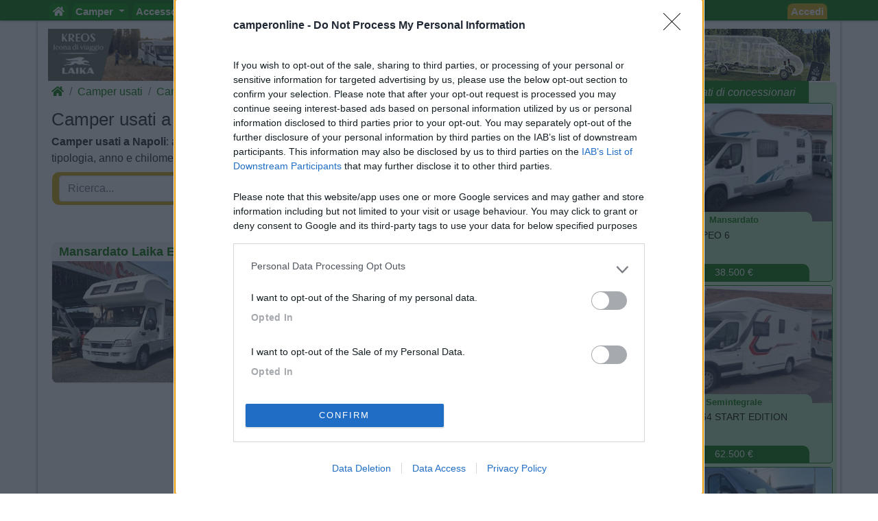

--- FILE ---
content_type: text/html; charset=utf-8
request_url: https://www.camperonline.it/camper-usati/campania/napoli
body_size: 21754
content:
<!doctype html>
<html lang="it" id="PagHtml">

<head>
	<!-- Google Tag Manager NS11092023-->
	<script>(function(w,d,s,l,i){w[l]=w[l]||[];w[l].push({'gtm.start':
	new Date().getTime(),event:'gtm.js'});var f=d.getElementsByTagName(s)[0],
	j=d.createElement(s),dl=l!='dataLayer'?'&l='+l:'';j.async=true;j.src=
	'https://www.googletagmanager.com/gtm.js?id='+i+dl;f.parentNode.insertBefore(j,f);
	})(window,document,'script','dataLayer','GTM-MSKBLT7');</script>
	<!-- FINE Google Tag Manager NS11092023-->

	<!-- Clarity-->
	<script type="text/javascript">
		(function(c,l,a,r,i,t,y){
			c[a]=c[a]||function(){(c[a].q=c[a].q||[]).push(arguments)};
			t=l.createElement(r);t.async=1;t.src="https://www.clarity.ms/tag/"+i;
			y=l.getElementsByTagName(r)[0];y.parentNode.insertBefore(t,y);
		})(window, document, "clarity", "script", "bgsfqazmqv");
	</script>
	<!-- FINE Clarity-->

	<script type="text/javascript" src="/js-script/define.js"></script>
	<!-- inclusione css mobile (HP) -->
	<meta http-equiv="X-UA-Compatible" content="IE=edge">
	<!-- fine inclusione css mobile (HP) -->
	
	<!-- VD 20170908 - Meta per permettere di tracciare i link verso siti esterni -->
	<meta name="referrer" content="always" />
		<meta charset="utf-8">
	<meta name="format-detection" content="telephone=no">
			<meta name="viewport" content="width=device-width, initial-scale=1">
		
	<title>Camper usati a Napoli – Annunci e offerte | CamperOnLine</title>

	<meta name="description" content="Camper usati a Napoli dai concessionari e privati: foto, schede e prezzi. Filtri dettagliati per tipologia, marca, budget, chilometraggio e altro." />
	<meta name="keywords" content="Camper usati a Napoli, offerte camper usati a Napoli, camper in vendita a Napoli |  CamperOnLine" />
	<meta property="fb:app_id" content="1374437959477565" />
	<meta property="og:type" content="website" />
	<meta property="og:site_name" content="CamperOnLine" />
	<meta property="og:title" content="Camper usati a Napoli – Annunci e offerte | CamperOnLine" />
	<meta property="og:url" content="https://www.camperonline.it/camper-usati/campania/napoli" />
	<meta property="og:description" content="Camper usati a Napoli dai concessionari e privati: foto, schede e prezzi. Filtri dettagliati per tipologia, marca, budget, chilometraggio e altro." />
			<meta property="og:image" content="https://www.camperonline.it/img/logo-social-big.jpg" />
			<meta name="twitter:card" content="summary" />
	<meta name="twitter:site" content="@camperonline" />
	<meta name="twitter:title" content="Camper usati a Napoli – Annunci e offerte | CamperOnLine" />
	<meta name="twitter:description" content="Camper usati a Napoli dai concessionari e privati: foto, schede e prezzi. Filtri dettagliati per tipologia, marca, budget, chilometraggio e altro." />
	<meta name="twitter:image:alt" content="COL" />
	<link href="https://www.camperonline.it/img/appleCol.png" rel="apple-touch-icon" />
	<link href="https://www.camperonline.it/img/androidCol.png" rel="icon" />
	<link href="https://www.camperonline.it/img/faviconCol.ico" rel="icon" />
	<meta name="apple-itunes-app" content="app-id=973387897" />

			<meta name="twitter:image" content="https://www.camperonline.it/img/logo-social-big.jpg" />
				<link rel="canonical" href="https://www.camperonline.it/camper-usati/campania/napoli" />
		
	<!-- FAVICON -->
	<link rel="apple-touch-icon" href="/icona/faviconCol.png">
	<link rel="icon" type="image/png" href="/icona/faviconCol.png">
	<meta name="msapplication-TileImage" content="/icona/faviconCol.png">

	<link rel="stylesheet" href="/css-stile/bootstrap.min.css">

	<link rel="stylesheet" href="/js-script/EasyAutocomplete/easy-autocomplete.min.css">

	<link rel="stylesheet" href="/css-stile/jquery-ui.min.css">

			<link rel="stylesheet" href="/css-stile/listFAI.min.css?v1">
		
	<link rel="stylesheet" href="/css-stile/modifiche.min.css?7">
	
	<link rel="stylesheet" href="/css-stile/camperonline.min.css?v1.2">
	<link rel="stylesheet" href="/css-stile/schede_concessionario.min.css">

		<link rel="stylesheet" href="/font-awesome/css/font-awesome.min.css">
	<link rel="stylesheet" href="/font-awesome/css/all.min.css">
			<link rel="stylesheet" href="/js-script/filter-multi-select-main/src/filter_multi_select.css" />
		
	<link rel="stylesheet" href="/css-stile/template.min.css?20260131">
	<link rel="stylesheet" href="/css-stile/simplePagination.min.css">
	<link rel="stylesheet" href="/css-stile/bootstrap-multiselect.min.css">

			<script async src="https://www.google.com/recaptcha/api.js" defer></script>
		</head>
<body>
	<!-- Google Tag Manager (noscript) -->
	<noscript><iframe src="https://www.googletagmanager.com/ns.html?id=GTM-MSKBLT7" height="0" width="0" style="display:none;visibility:hidden"></iframe></noscript>
	<!-- End Google Tag Manager (noscript) -->

	<div id="gmpSkinMobileSpacer"></div>

	
<div class="navbar navbar-expand-lg navbar-default navbar-fixed-top navbar-dark bg-dark menunew" role="navigation">
	<div class="container">
		<button class="navbar-toggler" id="bmenu" type="button" data-toggle="collapse" data-target="#menumob" aria-controls="menumob" aria-expanded="false" aria-label="Toggle navigation">
			<span class="navbar-toggler-icon"></span>
		</button>

		<a class="navbar-brand" href="https://www.camperonline.it/" title="CamperOnLine">
			<img height="30" width="170" alt="CamperOnLine" src="https://www.camperonline.it/logo/camperonline-b.png">
		</a>

		<div id="menumob" class="navbar-collapse collapse">
			<ul class="nav navbar-nav"><li><a href="https://www.camperonline.it/" title="CamperOnLine"><i class="fas fa-home"></i></a></li><li class="dropdown Veicoli"><a class="dropdown-toggle" data-toggle="dropdown" data_cliente='Veicoli' data_origine='banner_menu' href="#" title="Veicoli"  >Camper <span class="caret"></span></a><ul class="dropdown-menu"><li class=colvei-Inserimenti-nuovi><a  data_cliente='Offerte camper usati' data_origine='banner_menu' href="https://www.camperonline.it/camper-usati" title="Offerte camper usati"  >Camper usati</a></li><li class=colvei-Inserimenti><a  data_cliente='Offerte camper nuovi' data_origine='banner_menu' href="https://www.camperonline.it/camper-nuovi" title="Offerte camper nuovi"  >Camper nuovi</a></li><li class=colvei-Produttori><a  data_cliente='Produttori, importatori, concessionari e rivenditori di camper, motorhome, autocaravan, semintegrali, profilati, cellule per pick-up' data_origine='banner_menu' href="https://www.camperonline.it/produttori" title="Produttori, importatori, concessionari e rivenditori di camper, motorhome, autocaravan, semintegrali, profilati, cellule per pick-up"  >Produttori</a></li><li class=colvei-Listino><a  data_cliente='Listino dei veicoli ricreazionali: cerca e confronta i modelli di camper, motorhome, profilati, semintegrali' data_origine='banner_menu' href="https://www.camperonline.it/listino/" title="Listino dei veicoli ricreazionali: cerca e confronta i modelli di camper, motorhome, profilati, semintegrali"  >Listino <i class="fas fa-euro"></i></a></li><li class=colvei-Cataloghi><a  data_cliente='Cataloghi ufficiali di camper, autocaravan, motorhome e caravan' data_origine='banner_menu' href="https://www.camperonline.it/magazine/2011/01/03/cataloghi-prodotto/" title="Cataloghi ufficiali di camper, autocaravan, motorhome e caravan"  >Cataloghi</a></li><li class=colvei-Operatori><a  data_cliente='I recapiti delle aziende che operano nel settore dei veicoli ricreazionali e degli accessori camper' data_origine='banner_menu' href="https://www.camperonline.it/concessionari/" title="I recapiti delle aziende che operano nel settore dei veicoli ricreazionali e degli accessori camper"  >Concessionari e rete vendita</a></li><li class=colvei-Noleggio><a  data_cliente='Trova il camper a noleggio' data_origine='banner_menu' href="https://www.camperonline.it/noleggio-camper/" title="Trova il camper a noleggio"  >Noleggio</a></li><li class=colvei-Van><a  data_cliente='Camper puri, furgonati e van' data_origine='banner_menu' href="https://www.camperonline.it/van" title="Camper puri, furgonati e van"  >Van</a></li><li class=colvei-Caravan><a  data_cliente='Caravan e roulotte, i rimorchi abitativi' data_origine='banner_menu' href="https://www.camperonline.it/caravan" title="Caravan e roulotte, i rimorchi abitativi"  >Caravan</a></li><li class=colvei-Fiere><a  data_cliente='Fiere, esposizioni e manifestazioni per le vacanze ed il tempo libero' data_origine='banner_menu' href="https://www.camperonline.it/fiere/" title="Fiere, esposizioni e manifestazioni per le vacanze ed il tempo libero"  >Fiere</a></li><li class=colvei-Rimessaggi><a  data_cliente='Rimessaggi per camper, caravan, imbarcazioni' data_origine='banner_menu' href="https://www.camperonline.it/rimessaggi-camper" title="Rimessaggi per camper, caravan, imbarcazioni"  >Rimessaggi</a></li><li class=colvei-Provati><a  data_cliente='I veicoli esaminati da CamperOnLine.it' data_origine='banner_menu' href="https://www.camperonline.it/magazine/le-prove-di-camperonline/" title="I veicoli esaminati da CamperOnLine.it"  >Le prove di CamperOnLine</a></li><li class=colvei-Giudicati><a  data_cliente='Camper, autocaravan, motorhome e caravan giudicati dai loro possessori' data_origine='banner_menu' href="https://www.camperonline.it/camper-provati-da-voi/" title="Camper, autocaravan, motorhome e caravan giudicati dai loro possessori"  >Provati da voi</a></li><li class=colvei-PrimoAcq><a  data_cliente='Riflessioni che precedono l'acquisto di un veicolo ricreazionale' data_origine='banner_menu' href="https://www.camperonline.it/primo-acquisto-camper" title="Riflessioni che precedono l'acquisto di un veicolo ricreazionale"  >Primo acquisto</a></li><li class=colvei-Professionisti><a  data_cliente='Accesso riservato agli operatori del settore' data_origine='banner_menu' href="https://www.camperonline.it/concessionari/gestione/" title="Accesso riservato agli operatori del settore"  >Area professionisti</a></li></ul></li><li class="dropdown Accessori"><a class="dropdown-toggle" data-toggle="dropdown" data_cliente='Accessori' data_origine='banner_menu' href="#" title="Accessori"  >Accessori <span class="caret"></span></a><ul class="dropdown-menu"><li class=colacc-Accessori><a  data_cliente='Accessori e Prodotti' data_origine='banner_menu' href="https://www.camperonline.it/accessori/" title="Accessori e Prodotti"  >Accessori e Prodotti</a></li><li class=immagine-col><a  data_cliente='Accessori' data_origine='banner_menu' href="https://www.campingsportmagenta.com/" title="Accessori" class = "track trackLink" ><img src="https://www.camperonline.it/b/csm-accessori.jpg" alt="Camping Sport Magenta accessori"></a></li><li class=colacc-produttori><a  data_cliente='Produttori di accessori per camper e caravan' data_origine='banner_menu' href="https://www.camperonline.it/accessori/produttori" title="Produttori di accessori per camper e caravan"  >Produttori</a></li><li class=colacc-Antenne><a  data_cliente='Antenne TV per camper e caravan' data_origine='banner_menu' href="https://www.camperonline.it/accessori/antenne" title="Antenne TV per camper e caravan"  >Antenne TV</a></li><li class=colacc-Ammortizzatori><a  data_cliente='Sospensioni integrative e ammortizzatori' data_origine='banner_menu' href="https://www.camperonline.it/accessori/ammortizzatori" title="Sospensioni integrative e ammortizzatori"  >Ammortizzatori</a></li><li class=colacc-GPS><a  data_cliente='Navigatori satellitari' data_origine='banner_menu' href="https://www.camperonline.it/accessori/gps" title="Navigatori satellitari"  >GPS</a></li><li class=colacc-Pneumatici><a  data_cliente='Pneumatici: elementi essenziali per la sicurezza di guida' data_origine='banner_menu' href="https://www.camperonline.it/accessori/pneumatici" title="Pneumatici: elementi essenziali per la sicurezza di guida"  >Pneumatici</a></li><li class=colacc-Rimorchi><a  data_cliente='Carrelli e rimorchi' data_origine='banner_menu' href="https://www.camperonline.it/accessori/rimorchi" title="Carrelli e rimorchi"  >Rimorchi</a></li><li class=colacc-Provati><a  data_cliente='Accessori per camper giudicati dai loro utilizzatori' data_origine='banner_menu' href="https://www.camperonline.it/accessori/provati-accessori/" title="Accessori per camper giudicati dai loro utilizzatori"  >Provati da Voi</a></li><li class=colacc-Fai><a  data_cliente='Idee e suggerimenti per interventi e personalizzazioni sul proprio camper' data_origine='banner_menu' href="https://www.camperonline.it/fai-da-te" title="Idee e suggerimenti per interventi e personalizzazioni sul proprio camper"  >Fai da te <i class="fas fa-wrench"></i></a></li></ul></li><li class="dropdown Viaggi"><a class="dropdown-toggle" data-toggle="dropdown" data_cliente='Viaggi' data_origine='banner_menu' href="#" title="Viaggi"  >Viaggi <span class="caret"></span></a><ul class="dropdown-menu"><li class=colvia-Diari><a  data_cliente='Diari di viaggi in camper' data_origine='banner_menu' href="https://www.camperonline.it/viaggi-in-camper/" title="Diari di viaggi in camper"  >Diari di viaggi in camper</a></li><li class=colvia-Eventi><a  data_cliente='Manifestazioni e appuntamenti da non perdere per chi viaggia in camper' data_origine='banner_menu' href="https://www.camperonline.it/eventi/" title="Manifestazioni e appuntamenti da non perdere per chi viaggia in camper"  >Eventi</a></li><li class=colvia-Foto><a  data_cliente='Le gallerie di fotografie degli amici di CamperOnLine.it' data_origine='banner_menu' href="https://www.camperonline.it/photo_gallery/" title="Le gallerie di fotografie degli amici di CamperOnLine.it"  >Foto</a></li><li class=colvia-Check><a  data_cliente='Lista di controllo per non dimenticare nulla prima di un viaggio in camper' data_origine='banner_menu' href="https://www.camperonline.it/checklist" title="Lista di controllo per non dimenticare nulla prima di un viaggio in camper"  >Check list</a></li><li class=colvia-Traghetti><a  data_cliente='Scegliere e prenotare il traghetto con open deck / camping on board' data_origine='banner_menu' href="https://www.camperonline.it/traghetti" title="Scegliere e prenotare il traghetto con open deck / camping on board"  >Traghetti <i class="fas fa-ship"></i></a></li><li class=colvia-Trasporti><a  data_cliente='Tunnel, autostrade, ponti, traghetti: vie di terra e di mare' data_origine='banner_menu' href="https://www.camperonline.it/trasporti" title="Tunnel, autostrade, ponti, traghetti: vie di terra e di mare"  >Trasporti</a></li></ul></li><li class="dropdown Sosta"><a class="dropdown-toggle" data-toggle="dropdown" data_cliente='Sosta' data_origine='banner_menu' href="#" title="Sosta"  >Sosta <span class="caret"></span></a><ul class="dropdown-menu"><li class=colsos-SostaCamper><a  data_cliente='Cerca Strutture' data_origine='banner_menu' href="https://www.camperonline.it/sosta-camper" title="Cerca Strutture"  >Cerca Strutture</a></li><li class=immagine-col><a  data_cliente='Sosta' data_origine='banner_menu' href="https://www.camperonline.it/_b.asp?B=58OOOOO@@@sosta-camper.asp" title="Sosta"  ><img src="https://www.camperonline.it/img-new/sosta.png" alt="Sosta"></a></li><li class=colsos-Aree><a  data_cliente='Aree attrezzate per la sosta camper in Italia e in altri Paesi' data_origine='banner_menu' href="https://www.camperonline.it/sosta-camper/aree-di-sosta/italia" title="Aree attrezzate per la sosta camper in Italia e in altri Paesi"  >Aree sosta camper</a></li><li class=colsos-Campeggi><a  data_cliente='Campeggi e villaggi turistici' data_origine='banner_menu' href="https://www.camperonline.it/sosta-camper/campeggi/italia" title="Campeggi e villaggi turistici"  >Campeggi</a></li><li class=colsos-Agriturismi><a  data_cliente='Gli agriturismi con spazi per la sosta camper' data_origine='banner_menu' href="https://www.camperonline.it/sosta-camper/agriturismi/italia" title="Gli agriturismi con spazi per la sosta camper"  >Agriturismi con sosta camper</a></li><li class=colsos-App><a  data_cliente='App di CamperOnLine.it per iPhone, iPad e Android con i POI di COL per soste e assistenze' data_origine='banner_menu' href="https://www.camperonline.it/sosta-camper/app-di-camperonline" title="App di CamperOnLine.it per iPhone, iPad e Android con i POI di COL per soste e assistenze"  >App Camperonline <img src="https://www.camperonline.it/img-new/icol.gif" alt="App"></a></li><li class=colsos-Suggerimenti><a  data_cliente='I consigli per una vacanza in camper serena, rispettosa e consapevole' data_origine='banner_menu' href="https://www.camperonline.it/sosta-camper/10-consigli-per-la-sosta" title="I consigli per una vacanza in camper serena, rispettosa e consapevole"  >10 Consigli utili per la sosta</a></li><li class=colsos-strutture><a  data_cliente='Accesso riservato alle strutture ricettive' data_origine='banner_menu' href="https://www.camperonline.it/aree-campeggi/gestisciArea/index.asp" title="Accesso riservato alle strutture ricettive"  >Area strutture</a></li></ul></li><li class="dropdown Forum"><a class="dropdown-toggle" data-toggle="dropdown" data_cliente='Forum' data_origine='banner_menu' href="#" title="Forum"  >Forum <span class="caret"></span></a><ul class="dropdown-menu"><li class=colfor-forumtutti><a  data_cliente='Forum' data_origine='banner_menu' href="https://www.camperonline.it/forum/" title="Forum"  >Tutti i Forum</a></li><li class=colfor-forumsosta><a  data_cliente='Punti sosta: richieste, consigli, valutazioni e commenti' data_origine='banner_menu' href="https://www.camperonline.it/forum/viaggiare/aree-di-sosta-campeggi" title="Punti sosta: richieste, consigli, valutazioni e commenti"  >Sosta</a></li><li class=colfor-forumgruppi><a  data_cliente='Per chi ama organizzarsi in gruppi omogenei di amici' data_origine='banner_menu' href="https://www.camperonline.it/forum/viaggiare/gruppi" title="Per chi ama organizzarsi in gruppi omogenei di amici"  >Gruppi</a></li><li class=colfor-forumcompagni><a  data_cliente='Per cercare compagnia per i nostri prossimi viaggi in camper' data_origine='banner_menu' href="https://www.camperonline.it/forum/viaggiare/compagni-di-viaggio" title="Per cercare compagnia per i nostri prossimi viaggi in camper"  >Compagni</a></li><li class=colfor-forumitalia><a  data_cliente='Condivisione di esperienze, consigli, indicazioni, mete, destinazioni in Italia' data_origine='banner_menu' href="https://www.camperonline.it/forum/viaggiare/viaggi-in-italia" title="Condivisione di esperienze, consigli, indicazioni, mete, destinazioni in Italia"  >Italia</a></li><li class=colfor-forumestero><a  data_cliente='Condivisione di esperienze, consigli, indicazioni, mete, destinazioni all'estero' data_origine='banner_menu' href="https://www.camperonline.it/forum/viaggiare/viaggi-all-estero" title="Condivisione di esperienze, consigli, indicazioni, mete, destinazioni all'estero"  >Estero</a></li><li class=colfor-forummarchi><a  data_cliente='Lo spazio per chi possiede un modello o ama un marchio e desidera entrare in contatto con possessori che condividono la sua scelta. O per chi cerca opinioni e valutazioni.' data_origine='banner_menu' href="https://www.camperonline.it/forum/tecnica/marchi" title="Lo spazio per chi possiede un modello o ama un marchio e desidera entrare in contatto con possessori che condividono la sua scelta. O per chi cerca opinioni e valutazioni."  >Marchi</a></li><li class=colfor-forummeccanica><a  data_cliente='Telai e motori dei veicoli ricreazionali: esperienze, migliorie, manutenzione, consumi, ...' data_origine='banner_menu' href="https://www.camperonline.it/forum/tecnica/meccanica" title="Telai e motori dei veicoli ricreazionali: esperienze, migliorie, manutenzione, consumi, ..."  >Meccanica</a></li><li class=colfor-forumcellula><a  data_cliente='Allestimenti, dotazioni, caratteristiche, interventi post-vendita, fai da te, ...' data_origine='banner_menu' href="https://www.camperonline.it/forum/tecnica/cellula-abitativa" title="Allestimenti, dotazioni, caratteristiche, interventi post-vendita, fai da te, ..."  >Cellula</a></li><li class=colfor-forumacc><a  data_cliente='Antifurto, condizionatori, antenne, portamoto, inverter, ecc.: consigli, suggerimenti, valutazioni, fai da te, ...' data_origine='banner_menu' href="https://www.camperonline.it/forum/tecnica/accessori" title="Antifurto, condizionatori, antenne, portamoto, inverter, ecc.: consigli, suggerimenti, valutazioni, fai da te, ..."  >Accessori</a></li><li class=colfor-forumeventi><a  data_cliente='Manifestazioni, appuntamenti, segnalazioni: richieste ed indicazioni di pubblica utilit&agrave;' data_origine='banner_menu' href="https://www.camperonline.it/forum/informarsi/fiere-ed-eventi" title="Manifestazioni, appuntamenti, segnalazioni: richieste ed indicazioni di pubblica utilit&agrave;"  >Eventi</a></li><li class=colfor-forumleggi><a  data_cliente='Leggi, norme, regolamenti, contravvenzioni, ricorsi, bolli, assicurazioni, pedaggi, ...' data_origine='banner_menu' href="https://www.camperonline.it/forum/informarsi/normative" title="Leggi, norme, regolamenti, contravvenzioni, ricorsi, bolli, assicurazioni, pedaggi, ..."  >Leggi</a></li><li class=colfor-forumcomp><a  data_cliente='Caricare il veicolo, sostare, scaricare, viaggiare, usare il generatore, rispettare i vicini ed i residenti che ci ospitano, ...' data_origine='banner_menu' href="https://www.camperonline.it/forum/informarsi/comportamenti" title="Caricare il veicolo, sostare, scaricare, viaggiare, usare il generatore, rispettare i vicini ed i residenti che ci ospitano, ..."  >Comportamenti</a></li><li class=colfor-forumdisabili><a  data_cliente='Il camper come strumento per le famiglie con esperienze di disabilit&agrave;' data_origine='banner_menu' href="https://www.camperonline.it/forum/informarsi/disabilita" title="Il camper come strumento per le famiglie con esperienze di disabilit&agrave;"  >Disabili</a></li><li class=colfor-forumcamperper><a  data_cliente='Scopi e finalit&agrave; d'uso del nostro veicolo: praticare sport, lavoro, frequentare mercatini di collezionisti, praticare hobby come pescare, cercare funghi, seguire eventi sportivi, ecc.' data_origine='banner_menu' href="https://www.camperonline.it/forum/informarsi/in-camper-per" title="Scopi e finalit&agrave; d'uso del nostro veicolo: praticare sport, lavoro, frequentare mercatini di collezionisti, praticare hobby come pescare, cercare funghi, seguire eventi sportivi, ecc."  >In camper per</a></li><li class=colfor-forumaltrocamper><a  data_cliente='Altri temi delle vacanze all'aria aperta che non rientrano nei precedenti forum. E per presentarsi.' data_origine='banner_menu' href="https://www.camperonline.it/forum/varie/altro-sui-camper" title="Altri temi delle vacanze all'aria aperta che non rientrano nei precedenti forum. E per presentarsi."  >Altro Camper</a></li><li class=colfor-forumaltro><a  data_cliente='Per chi ritiene utile proporre ai visitatori di CamperOnLine un argomento non strettamente attinente alle vacanze in camper' data_origine='banner_menu' href="https://www.camperonline.it/forum/varie/altro-non-sui-camper" title="Per chi ritiene utile proporre ai visitatori di CamperOnLine un argomento non strettamente attinente alle vacanze in camper"  >Altro </a></li><li class=colfor-forumextra><a  data_cliente='Spazio per gli appassionati di politica, società e affini - accesso da attivare nel proprio profilo' data_origine='banner_menu' href="https://www.camperonline.it/forum/varie/extra" title="Spazio per gli appassionati di politica, società e affini - accesso da attivare nel proprio profilo"  >Extra</a></li><li class=colfor-forumfaq><a  data_cliente='Vedi regolamento' data_origine='banner_menu' href="https://www.camperonline.it/forum/faq-dei-forum" title="Vedi regolamento"  >FAQ</a></li><li class=colfor-forumregolamento><a  data_cliente='Vedi regolamento' data_origine='banner_menu' href="https://www.camperonline.it/forum/regolamento" title="Vedi regolamento"  >Regolamento <i class="fas fa-book"></i></a></li><li class=colfor-forumatt><a  data_cliente='Attivi' data_origine='banner_menu' href="https://www.camperonline.it/forum/topic-attivi" title="Attivi"  >Attivi <i class="fas fa-fire-alt"></i></a></li><li class=colfor-forumpref><a  data_cliente='Preferiti' data_origine='banner_menu' href="https://www.camperonline.it/preferiti#an_forum" title="Preferiti"  >Preferiti <i class="fas fa-star"></i></a></li><li class=colfor-forumcerca><a  data_cliente='Cerca per parola chiave, data o nome' data_origine='banner_menu' href="https://www.camperonline.it/forum/search" title="Cerca per parola chiave, data o nome"  >Cerca <i class="fas fa-search"></i></a></li></ul></li><li class="dropdown Community"><a class="dropdown-toggle" data-toggle="dropdown" data_cliente='Community' data_origine='banner_menu' href="#" title="Community"  >Community <span class="caret"></span></a><ul class="dropdown-menu"><li class=immagine-col><a  data_cliente='COL' data_origine='banner_menu' href="https://www.camperonline.it/convenzioni/index.asp" title="COL"  ><img src="https://www.camperonline.it/img-new/col-bc.jpg" alt="COL"></a></li><li class=colcom-CamperOnFest><a  data_cliente='CamperOnFest' data_origine='banner_menu' href="https://www.camperonline.it/camperonfest/" title="CamperOnFest"  >CamperOnFest</a></li><li class=colcom-Convenzioni><a  data_cliente='Convenzioni riservate alla Community di COL' data_origine='banner_menu' href="https://www.camperonline.it/convenzioni/index.asp" title="Convenzioni riservate alla Community di COL"  >Convenzioni <img src="https://www.camperonline.it/img-new/convenzioni.gif" alt="Convenzioni"></a></li><li class=colcom-Amici><a  data_cliente='Dove sono gli Amici di COL?' data_origine='banner_menu' href="https://www.camperonline.it/dovesiete.asp" title="Dove sono gli Amici di COL?"  >Amici</a></li><li class=colcom-Furti><a  data_cliente='Per segnalare alla community il furto del proprio camper, affinchè tutti siamo informati e attenti' data_origine='banner_menu' href="https://www.camperonline.it/furti.asp" title="Per segnalare alla community il furto del proprio camper, affinchè tutti siamo informati e attenti"  >Furti</a></li><li class=colcom-Privacy><a  data_cliente='Informativa sulla privacy' data_origine='banner_menu' href="https://www.camperonline.it/privacy" title="Informativa sulla privacy"  >Informativa Privacy</a></li><li class=colcom-Lavoro><a  data_cliente='Per cercare o offrire lavoro nel settore camper' data_origine='banner_menu' href="https://www.camperonline.it/lavoro.asp" title="Per cercare o offrire lavoro nel settore camper"  >Lavoro</a></li></ul></li><li class="dropdown COL"><a class="dropdown-toggle" data-toggle="dropdown" data_cliente='COL' data_origine='banner_menu' href="#" title="COL"  >COL <span class="caret"></span></a><ul class="dropdown-menu"><li class=colcol-News><a  data_cliente='Le news di COL' data_origine='banner_menu' href="https://www.camperonline.it/news/" title="Le news di COL"  >News</a></li><li class=colcol-Newsletter><a  data_cliente='La Newsletter di COL' data_origine='banner_menu' href="https://www.camperonline.it/newsletter.asp" title="La Newsletter di COL"  >Newsletter</a></li><li class=colcol-Pubblicità><a  data_cliente='Per chi desidera proporre prodotti o servizi nella nostra vetrina' data_origine='banner_menu' href="https://www.camperonline.it/modulo-contatto.asp?tipo=pubb" title="Per chi desidera proporre prodotti o servizi nella nostra vetrina"  >Pubblicità</a></li><li class=colcol-Contatto><a  data_cliente='Per comunicare allo Staff di COL' data_origine='banner_menu' href="https://www.camperonline.it/modulo-contatto.asp?tipo=info.asp" title="Per comunicare allo Staff di COL"  >Contatto</a></li><li class=colcol-Ora><a  data_cliente='Una fotografia del sito in questo preciso momento, con numeri e presenze in diretta' data_origine='banner_menu' href="https://www.camperonline.it/live.asp" title="Una fotografia del sito in questo preciso momento, con numeri e presenze in diretta"  >Ora</a></li><li class=colcol-RSS><a  data_cliente='COL via RSS' data_origine='banner_menu' href="https://www.camperonline.it/rss_feed.asp" title="COL via RSS"  >RSS <img src="https://www.camperonline.it/top/rss-20.gif" alt="RSS"></a></li><li class=colcol-magtv><a  data_cliente='Video' data_origine='banner_menu' href="https://www.camperonline.it/video" title="Video"  >Video</a></li><li class=colcol-fb><a  data_cliente='Seguici su Facebook' data_origine='banner_menu' href="https://www.facebook.com/camperonline.it" title="Seguici su Facebook"  target='_blank'>Facebook</a></li><li class=colcol-insta><a  data_cliente='Seguici su Instagram' data_origine='banner_menu' href="https://www.instagram.com/camperonline" title="Seguici su Instagram"  target='_blank'>Instagram</a></li></ul></li><li class=magmag><a  data_cliente='Magazine' data_origine='banner_menu' href="https://www.camperonline.it/magazine/" title="Magazine"  target='_blank'>Magazine</a></li><li class="dropdown Lingua"><a class="dropdown-toggle" data-toggle="dropdown" data_cliente='Lingua' data_origine='banner_menu' href="#" title="Lingua"  > <img src="https://www.camperonline.it/forum/img/it.gif" alt="Italiano"> <span class="caret"></span></a><ul class="dropdown-menu"><li class=colling-fr><a  data_cliente='Francais' data_origine='banner_menu' href="https://www.camperonline.it/home?setLang=fr" title="Francais"  > <img src="https://www.camperonline.it/forum/img/fr.gif" alt="Bienvenue"></a></li><li class=colling-en><a  data_cliente='English' data_origine='banner_menu' href="https://www.camperonline.it/home?setLang=en" title="English"  > <img src="https://www.camperonline.it/forum/img/en.gif" alt="Welcome"></a></li><li class=colling-de><a  data_cliente='Deutsch' data_origine='banner_menu' href="https://www.camperonline.it/home?setLang=de" title="Deutsch"  > <img src="https://www.camperonline.it/forum/img/de.gif" alt="Willkommen"></a></li></ul></li></ul>			<ul class="nav navbar-nav mr-auto navbar-nav navbar-right">
				<li><a href="https://www.camperonline.it/ricerca-google" title="Search"> <span class="fas fa-search"></span></a></li>
			</ul>

			<ul class="nav navbar-nav navbar-right accedi">
									<li>
						<a href="#ModalLogin" data-toggle="modal" data-target="#ModalLogin" title="Accedi">
							Accedi						</a>
					</li>
								</ul>
		</div>
	</div>
</div>	<div class="container logo">
		<!-- Inizio container logo e banner sx dx -->
<div class="row">
	<div class="col-lg-3 col-md-4 text-left nascondi">
		<div class="b2000 banner" id="b20002"></div>
	</div>
	<div class="col-lg-6 col-md-4 text-center nascondi">
		<a href="https://www.camperonline.it/" title="Camperonline Home Page" class="nascondiLogoTab">
			<img src="https://www.camperonline.it/logo/camperonline-v.png" title="CamperOnLine" alt="CamperOnLine">
		</a>
	</div>
	<div class="col-lg-3 col-md-4 text-right nascondi">
		<div class="b2000 banner" id="b20001"></div>
	</div>
</div>
<!-- Fine container logo e banner sx dx -->
<div class="row">
	</div>
	<span id="currentPage" hidden>1</span>
	<span id="limit" hidden>36</span>
	<span id="numRecords" hidden>1</span>
	<span id="currentPage" hidden>1</span>
	
<style>
	h2 {
		font-size: 20px !important;
	}

	h3 {
		font-size: 18px !important;
	}

	.inserzione {
		flex: 1 1 auto;
	}

	.min-height-60 {
		min-height: 60px;
	}
</style>

<div class="row">
	<div id="messaggi" class="colforum">
		<div id="barraBreadH1Bottoni">
			<!-- SITO COL -->
		<div class="row">
							<div class="col-9 col-md-10">
					<nav aria-label="breadcrumb"> <ol id="breadcrumb" class="breadcrumb"><li class="breadcrumb-item"><a href="https://www.camperonline.it/" title="CamperOnLine"><i class="fas fa-home" title="CamperOnLine"></i></a></li><li class="breadcrumb-item"><a href="https://www.camperonline.it/camper-usati" title="Camper usati">Camper usati</a></li><li class="breadcrumb-item"><a href="https://www.camperonline.it/camper-usati/campania" title="Campania">Campania</a></li><li class="breadcrumb-item">Napoli</li></ol></nav><script type="application/ld+json">{"@context":"https:\/\/schema.org","@type":"BreadcrumbList","itemListElement":[{"@type":"ListItem","position":1,"item":{"@id":"https:\/\/www.camperonline.it\/","name":"camperonline"}},{"@type":"ListItem","position":2,"item":{"@type":"WebPage","@id":"https:\/\/www.camperonline.it\/camper-usati","name":"Camper usati"}},{"@type":"ListItem","position":3,"item":{"@type":"WebPage","@id":"https:\/\/www.camperonline.it\/camper-usati\/campania","name":"Campania"}},{"@type":"ListItem","position":4,"item":{"@type":"WebPage","@id":"https:\/\/www.camperonline.it\/","name":"Napoli"}}]}</script>				</div>
				<div class="col-3 col-md-2">
					

<div class="btn-group">
	
	<!-- Button trigger modal -->
	<button type="button" class="btn btn-default verdebt" data-toggle="modal" data-target="#shareModal" title="Condivi questa pagina">
		<em class="fas fa-share-alt"></em>
	</button>
</div>



<script>
	function stampaDivFAI(el) {
		var restorepage = $('body').html();
		var printcontent = $('.' + el).clone();
		$('body').empty().html(printcontent);
		window.print();
		$('body').html(restorepage);
	}


	function printFrame(id) {
		var frm = document.getElementById(id).contentWindow;
		frm.focus(); // focus on contentWindow is needed on some ie versions
		frm.print();
		return false;
	}


	function copyShare(valoreCopia, bottoneConferma) {
		// Get the text field
		var copyText = document.getElementById(valoreCopia);

		// Select the text field
		copyText.select();
		// For mobile devices
		copyText.setSelectionRange(0, 99999);

		// Copy the text inside the text field
		navigator.clipboard.writeText(copyText.value);

		var copyBtn = document.getElementById(bottoneConferma);
		copyBtn.innerText = 'Copiato';
		setTimeout(() => {
			copyBtn.innerText = 'Copia';
		}, 3500)
	}
</script>				</div>
						</div>

		<div class="row titolo">
							<div class="col-md-8">
					<h1 id='h1Pagina'>Camper usati a Napoli</h1>				</div>

									<div class="col-md-4 testoSezione">
						

<a href="#ModalLogin" class="btn btn-default btn-block orobt   " data-toggle="modal" data-target="#ModalLogin" title="Inserisci subito il tuo annuncio">
	<i class="fa fa-plus" aria-hidden="true"></i>
	<span>Veicolo</span>
</a>					</div>
							</div>
		<div class="testoSezione"><strong>Camper usati a Napoli</strong>: annunci aggiornati dei concessionari, con foto, schede tecniche e prezzi. Filtra per marca, tipologia, anno e chilometraggio.</div></div>

<div class="row">
	<div class="col-12">
			</div>
</div>
<!-- RICERCA Start -->
<div class="row mb-2 mt-2">
	<div id="anchorSearch" class="col-12">
		
			<form method="post" id="trovaForm" name="trovaForm" action="/camper-usati" onsubmit="controllaCampi();">
				<div id="pannelloCerca">
					<div class="form-row rigacerca">
						<div class="col-7 col-md-9">
							<input type="text" class="form-control updateCercaResult" id="q" name="q" value="" placeholder="Ricerca..." autocomplete="off">
						</div>

						<div class="col-3 col-md-2">
							<button class="btn btn-primary btn-block" type="submit" id="trovaBtn3" name="trovaBtn3">
								<i class="fas fa-search"></i> Cerca							</button>
						</div>

						<div class="col-2 col-md-1">
							<button class="btn btn-primary btn-block" data-toggle="collapse" data-target="#collapseFiltri" type="button" aria-expanded="false" aria-controls="collapseFiltri">
								<i class="fas fa-sliders-h"></i>
							</button>
						</div>
					</div>


					<!-- ============================================= RICERCA AVANZATA ============================================= -->
					<div class="collapse ricercaavanzata" id="collapseFiltri">
						<div class="form-row">
							<div class="col-12">
								<label for="select-multiselect">Marca</label>
								<select class="form-control selectpicker" multiple data-live-search="true" id="select-multiselect" value="Seleziona una o più marche" name="marca_list[]">
																			<option class="checkedMarche" id="marca_1" value="1" >
											Adria										</option>
																				<option class="checkedMarche" id="marca_4" value="4" >
											Arca										</option>
																				<option class="checkedMarche" id="marca_99" value="99" >
											Autostar										</option>
																				<option class="checkedMarche" id="marca_8" value="8" >
											Benimar										</option>
																				<option class="checkedMarche" id="marca_10" value="10" >
											Bürstner										</option>
																				<option class="checkedMarche" id="marca_11" value="11" >
											C.I.										</option>
																				<option class="checkedMarche" id="marca_97" value="97" >
											Carado										</option>
																				<option class="checkedMarche" id="marca_15" value="15" >
											Carthago										</option>
																				<option class="checkedMarche" id="marca_16" value="16" >
											Challenger										</option>
																				<option class="checkedMarche" id="marca_17" value="17" >
											Chausson										</option>
																				<option class="checkedMarche" id="marca_196" value="196" >
											City by Dreamer										</option>
																				<option class="checkedMarche" id="marca_157" value="157" >
											Crosscamp										</option>
																				<option class="checkedMarche" id="marca_21" value="21" >
											Dethleffs										</option>
																				<option class="checkedMarche" id="marca_143" value="143" >
											Dreamer										</option>
																				<option class="checkedMarche" id="marca_23" value="23" >
											Elnagh										</option>
																				<option class="checkedMarche" id="marca_148" value="148" >
											Etrusco										</option>
																				<option class="checkedMarche" id="marca_24" value="24" >
											Eura Mobil										</option>
																				<option class="checkedMarche" id="marca_25" value="25" >
											EVM System										</option>
																				<option class="checkedMarche" id="marca_28" value="28" >
											Fendt										</option>
																				<option class="checkedMarche" id="marca_144" value="144" >
											Font Vendome										</option>
																				<option class="checkedMarche" id="marca_32" value="32" >
											Frankia										</option>
																				<option class="checkedMarche" id="marca_88" value="88" >
											Giottiline										</option>
																				<option class="checkedMarche" id="marca_100" value="100" >
											Globecar										</option>
																				<option class="checkedMarche" id="marca_37" value="37" >
											Hobby										</option>
																				<option class="checkedMarche" id="marca_38" value="38" >
											Hymer										</option>
																				<option class="checkedMarche" id="marca_95" value="95" >
											Itineo										</option>
																				<option class="checkedMarche" id="marca_86" value="86" >
											Karmann Mobil										</option>
																				<option class="checkedMarche" id="marca_40" value="40" >
											Knaus										</option>
																				<option class="checkedMarche" id="marca_41" value="41" >
											Laika										</option>
																				<option class="checkedMarche" id="marca_103" value="103" >
											Le Voyageur										</option>
																				<option class="checkedMarche" id="marca_43" value="43" >
											LMC										</option>
																				<option class="checkedMarche" id="marca_145" value="145" >
											Malibu										</option>
																				<option class="checkedMarche" id="marca_193" value="193" >
											Malibu Camper Vans										</option>
																				<option class="checkedMarche" id="marca_44" value="44" >
											McLouis										</option>
																				<option class="checkedMarche" id="marca_45" value="45" >
											Miller										</option>
																				<option class="checkedMarche" id="marca_47" value="47" >
											Mobilvetta										</option>
																				<option class="checkedMarche" id="marca_49" value="49" >
											Niesmann+Bischoff										</option>
																				<option class="checkedMarche" id="marca_176" value="176" >
											Notin										</option>
																				<option class="checkedMarche" id="marca_132" value="132" >
											P.L.A.										</option>
																				<option class="checkedMarche" id="marca_184" value="184" >
											Panama										</option>
																				<option class="checkedMarche" id="marca_53" value="53" >
											Pilote										</option>
																				<option class="checkedMarche" id="marca_92" value="92" >
											Pössl										</option>
																				<option class="checkedMarche" id="marca_55" value="55" >
											Rapido										</option>
																				<option class="checkedMarche" id="marca_56" value="56" >
											Rimor										</option>
																				<option class="checkedMarche" id="marca_156" value="156" >
											Robeta										</option>
																				<option class="checkedMarche" id="marca_58" value="58" >
											Roller Team										</option>
																				<option class="checkedMarche" id="marca_62" value="62" >
											Solaria										</option>
																				<option class="checkedMarche" id="marca_82" value="82" >
											Sun Living										</option>
																				<option class="checkedMarche" id="marca_98" value="98" >
											Sunlight										</option>
																				<option class="checkedMarche" id="marca_64" value="64" >
											Tabbert										</option>
																				<option class="checkedMarche" id="marca_67" value="67" >
											Volkswagen Group Italia										</option>
																				<option class="checkedMarche" id="marca_81" value="81" >
											Weinsberg										</option>
																				<option class="checkedMarche" id="marca_69" value="69" >
											Westfalia										</option>
																				<option class="checkedMarche" id="marca_70" value="70" >
											Wingamm										</option>
																		</select>
							</div>


							<div class="col-12 col-md-6">
								<label for="tp">Tipologia</label>
								<select class="form-control updateCercaResult" id="tp" name="tp">
									<option id="tipo_0" value="0" >== Qualunque ==</option>
																			<option id="tipo_1" value="1" >Mansardato</option>
																				<option id="tipo_2" value="2" >Semintegrale</option>
																				<option id="tipo_3" value="3" >Motorhome</option>
																				<option id="tipo_4" value="4" >Van, furgonato</option>
																				<option id="tipo_6" value="6" >Caravan</option>
																		</select>
							</div>


							<div class="col-12 col-md-6">
								<label for="p">Posti</label>
								<select class="form-control updateCercaResult" id="p" name="p">
									<option id="posti_0" value="0" >== Qualunque ==</option>
																			<option id="posti_2" value="2" >2 posti</option>
																				<option id="posti_3" value="3" >3 posti</option>
																				<option id="posti_4" value="4" >4 posti</option>
																				<option id="posti_5" value="5" >5 posti</option>
																				<option id="posti_6" value="6" >6 posti</option>
																				<option id="posti_7" value="7" >7 posti</option>
																		</select>
							</div>


							

															<div class="col-12 col-md-6">
									<label>Anno</label>
									<div class="input-group">
										<select class="form-control updateCercaResult" id="an_min" name="an_min">
											<option id="anno_0" value="">Dal</option>
																							<option id="anno_min_2026" value="2026" >2026</option>
																								<option id="anno_min_2025" value="2025" >2025</option>
																								<option id="anno_min_2024" value="2024" >2024</option>
																								<option id="anno_min_2023" value="2023" >2023</option>
																								<option id="anno_min_2022" value="2022" >2022</option>
																								<option id="anno_min_2021" value="2021" >2021</option>
																								<option id="anno_min_2020" value="2020" >2020</option>
																								<option id="anno_min_2019" value="2019" >2019</option>
																								<option id="anno_min_2018" value="2018" >2018</option>
																								<option id="anno_min_2017" value="2017" >2017</option>
																								<option id="anno_min_2016" value="2016" >2016</option>
																								<option id="anno_min_2015" value="2015" >2015</option>
																								<option id="anno_min_2014" value="2014" >2014</option>
																								<option id="anno_min_2013" value="2013" >2013</option>
																								<option id="anno_min_2012" value="2012" >2012</option>
																								<option id="anno_min_2011" value="2011" >2011</option>
																								<option id="anno_min_2010" value="2010" >2010</option>
																								<option id="anno_min_2009" value="2009" >2009</option>
																								<option id="anno_min_2008" value="2008" >2008</option>
																								<option id="anno_min_2007" value="2007" >2007</option>
																								<option id="anno_min_2006" value="2006" >2006</option>
																								<option id="anno_min_2005" value="2005" >2005</option>
																								<option id="anno_min_2004" value="2004" >2004</option>
																								<option id="anno_min_2003" value="2003" >2003</option>
																								<option id="anno_min_2002" value="2002" >2002</option>
																								<option id="anno_min_2001" value="2001" >2001</option>
																								<option id="anno_min_2000" value="2000" >2000</option>
																								<option id="anno_min_1999" value="1999" >1999</option>
																								<option id="anno_min_1998" value="1998" >1998</option>
																								<option id="anno_min_1997" value="1997" >1997</option>
																								<option id="anno_min_1996" value="1996" >1996</option>
																								<option id="anno_min_1995" value="1995" >1995</option>
																								<option id="anno_min_1994" value="1994" >1994</option>
																								<option id="anno_min_1993" value="1993" >1993</option>
																								<option id="anno_min_1992" value="1992" >1992</option>
																								<option id="anno_min_1991" value="1991" >1991</option>
																								<option id="anno_min_1990" value="1990" >1990</option>
																								<option id="anno_min_1989" value="1989" >1989</option>
																								<option id="anno_min_1988" value="1988" >1988</option>
																								<option id="anno_min_1987" value="1987" >1987</option>
																								<option id="anno_min_1986" value="1986" >1986</option>
																								<option id="anno_min_1985" value="1985" >1985</option>
																								<option id="anno_min_1984" value="1984" >1984</option>
																								<option id="anno_min_1983" value="1983" >1983</option>
																								<option id="anno_min_1982" value="1982" >1982</option>
																								<option id="anno_min_1981" value="1981" >1981</option>
																								<option id="anno_min_1980" value="1980" >1980</option>
																								<option id="anno_min_1979" value="1979" >1979</option>
																								<option id="anno_min_1978" value="1978" >1978</option>
																								<option id="anno_min_1977" value="1977" >1977</option>
																								<option id="anno_min_1976" value="1976" >1976</option>
																								<option id="anno_min_1975" value="1975" >1975</option>
																								<option id="anno_min_1974" value="1974" >1974</option>
																								<option id="anno_min_1973" value="1973" >1973</option>
																								<option id="anno_min_1972" value="1972" >1972</option>
																								<option id="anno_min_1971" value="1971" >1971</option>
																								<option id="anno_min_1970" value="1970" >1970</option>
																						</select>

										<select class="form-control updateCercaResult" id="an_max" name="an_max">
											<option id="anno_0" value="">Al</option>
																							<option id="anno_max_2026" value="2026" >2026</option>
																								<option id="anno_max_2025" value="2025" >2025</option>
																								<option id="anno_max_2024" value="2024" >2024</option>
																								<option id="anno_max_2023" value="2023" >2023</option>
																								<option id="anno_max_2022" value="2022" >2022</option>
																								<option id="anno_max_2021" value="2021" >2021</option>
																								<option id="anno_max_2020" value="2020" >2020</option>
																								<option id="anno_max_2019" value="2019" >2019</option>
																								<option id="anno_max_2018" value="2018" >2018</option>
																								<option id="anno_max_2017" value="2017" >2017</option>
																								<option id="anno_max_2016" value="2016" >2016</option>
																								<option id="anno_max_2015" value="2015" >2015</option>
																								<option id="anno_max_2014" value="2014" >2014</option>
																								<option id="anno_max_2013" value="2013" >2013</option>
																								<option id="anno_max_2012" value="2012" >2012</option>
																								<option id="anno_max_2011" value="2011" >2011</option>
																								<option id="anno_max_2010" value="2010" >2010</option>
																								<option id="anno_max_2009" value="2009" >2009</option>
																								<option id="anno_max_2008" value="2008" >2008</option>
																								<option id="anno_max_2007" value="2007" >2007</option>
																								<option id="anno_max_2006" value="2006" >2006</option>
																								<option id="anno_max_2005" value="2005" >2005</option>
																								<option id="anno_max_2004" value="2004" >2004</option>
																								<option id="anno_max_2003" value="2003" >2003</option>
																								<option id="anno_max_2002" value="2002" >2002</option>
																								<option id="anno_max_2001" value="2001" >2001</option>
																								<option id="anno_max_2000" value="2000" >2000</option>
																								<option id="anno_max_1999" value="1999" >1999</option>
																								<option id="anno_max_1998" value="1998" >1998</option>
																								<option id="anno_max_1997" value="1997" >1997</option>
																								<option id="anno_max_1996" value="1996" >1996</option>
																								<option id="anno_max_1995" value="1995" >1995</option>
																								<option id="anno_max_1994" value="1994" >1994</option>
																								<option id="anno_max_1993" value="1993" >1993</option>
																								<option id="anno_max_1992" value="1992" >1992</option>
																								<option id="anno_max_1991" value="1991" >1991</option>
																								<option id="anno_max_1990" value="1990" >1990</option>
																								<option id="anno_max_1989" value="1989" >1989</option>
																								<option id="anno_max_1988" value="1988" >1988</option>
																								<option id="anno_max_1987" value="1987" >1987</option>
																								<option id="anno_max_1986" value="1986" >1986</option>
																								<option id="anno_max_1985" value="1985" >1985</option>
																								<option id="anno_max_1984" value="1984" >1984</option>
																								<option id="anno_max_1983" value="1983" >1983</option>
																								<option id="anno_max_1982" value="1982" >1982</option>
																								<option id="anno_max_1981" value="1981" >1981</option>
																								<option id="anno_max_1980" value="1980" >1980</option>
																								<option id="anno_max_1979" value="1979" >1979</option>
																								<option id="anno_max_1978" value="1978" >1978</option>
																								<option id="anno_max_1977" value="1977" >1977</option>
																								<option id="anno_max_1976" value="1976" >1976</option>
																								<option id="anno_max_1975" value="1975" >1975</option>
																								<option id="anno_max_1974" value="1974" >1974</option>
																								<option id="anno_max_1973" value="1973" >1973</option>
																								<option id="anno_max_1972" value="1972" >1972</option>
																								<option id="anno_max_1971" value="1971" >1971</option>
																								<option id="anno_max_1970" value="1970" >1970</option>
																						</select>
									</div>
								</div>
								

							<div class="col-12 col-md-6">
								<label for="pmin">Prezzo :</label>
								<div class="input-group">
									<select class="form-control updateCercaResult" id="pmin" name="pmin">
										<option id="prezzomin_0" value="0" selected>Da</option>
																					<option id="prezzomin_400" value="400" >400</option>
																						<option id="prezzomin_500" value="500" >500</option>
																						<option id="prezzomin_1000" value="1000" >1.000</option>
																						<option id="prezzomin_2000" value="2000" >2.000</option>
																						<option id="prezzomin_3000" value="3000" >3.000</option>
																						<option id="prezzomin_4000" value="4000" >4.000</option>
																						<option id="prezzomin_5000" value="5000" >5.000</option>
																						<option id="prezzomin_6000" value="6000" >6.000</option>
																						<option id="prezzomin_7000" value="7000" >7.000</option>
																						<option id="prezzomin_8000" value="8000" >8.000</option>
																						<option id="prezzomin_9000" value="9000" >9.000</option>
																						<option id="prezzomin_10000" value="10000" >10.000</option>
																						<option id="prezzomin_15000" value="15000" >15.000</option>
																						<option id="prezzomin_20000" value="20000" >20.000</option>
																						<option id="prezzomin_25000" value="25000" >25.000</option>
																						<option id="prezzomin_30000" value="30000" >30.000</option>
																						<option id="prezzomin_35000" value="35000" >35.000</option>
																						<option id="prezzomin_40000" value="40000" >40.000</option>
																						<option id="prezzomin_45000" value="45000" >45.000</option>
																						<option id="prezzomin_50000" value="50000" >50.000</option>
																						<option id="prezzomin_55000" value="55000" >55.000</option>
																						<option id="prezzomin_60000" value="60000" >60.000</option>
																						<option id="prezzomin_65000" value="65000" >65.000</option>
																						<option id="prezzomin_70000" value="70000" >70.000</option>
																						<option id="prezzomin_75000" value="75000" >75.000</option>
																						<option id="prezzomin_80000" value="80000" >80.000</option>
																						<option id="prezzomin_85000" value="85000" >85.000</option>
																						<option id="prezzomin_90000" value="90000" >90.000</option>
																						<option id="prezzomin_100000" value="100000" >100.000</option>
																						<option id="prezzomin_150000" value="150000" >150.000</option>
																						<option id="prezzomin_200000" value="200000" >200.000</option>
																						<option id="prezzomin_250000" value="250000" >250.000</option>
																				</select>

									<select class="form-control updateCercaResult" id="pmax" name="pmax">
										<option id="prezzomax_0" value="0" selected>A</option>
																					<option id="prezzomax_400" value="400" >400</option>
																						<option id="prezzomax_500" value="500" >500</option>
																						<option id="prezzomax_1000" value="1000" >1.000</option>
																						<option id="prezzomax_2000" value="2000" >2.000</option>
																						<option id="prezzomax_3000" value="3000" >3.000</option>
																						<option id="prezzomax_4000" value="4000" >4.000</option>
																						<option id="prezzomax_5000" value="5000" >5.000</option>
																						<option id="prezzomax_6000" value="6000" >6.000</option>
																						<option id="prezzomax_7000" value="7000" >7.000</option>
																						<option id="prezzomax_8000" value="8000" >8.000</option>
																						<option id="prezzomax_9000" value="9000" >9.000</option>
																						<option id="prezzomax_10000" value="10000" >10.000</option>
																						<option id="prezzomax_15000" value="15000" >15.000</option>
																						<option id="prezzomax_20000" value="20000" >20.000</option>
																						<option id="prezzomax_25000" value="25000" >25.000</option>
																						<option id="prezzomax_30000" value="30000" >30.000</option>
																						<option id="prezzomax_35000" value="35000" >35.000</option>
																						<option id="prezzomax_40000" value="40000" >40.000</option>
																						<option id="prezzomax_45000" value="45000" >45.000</option>
																						<option id="prezzomax_50000" value="50000" >50.000</option>
																						<option id="prezzomax_55000" value="55000" >55.000</option>
																						<option id="prezzomax_60000" value="60000" >60.000</option>
																						<option id="prezzomax_65000" value="65000" >65.000</option>
																						<option id="prezzomax_70000" value="70000" >70.000</option>
																						<option id="prezzomax_75000" value="75000" >75.000</option>
																						<option id="prezzomax_80000" value="80000" >80.000</option>
																						<option id="prezzomax_85000" value="85000" >85.000</option>
																						<option id="prezzomax_90000" value="90000" >90.000</option>
																						<option id="prezzomax_100000" value="100000" >100.000</option>
																						<option id="prezzomax_150000" value="150000" >150.000</option>
																						<option id="prezzomax_200000" value="200000" >200.000</option>
																						<option id="prezzomax_250000" value="250000" >250.000</option>
																				</select>
								</div>
							</div>


															<div class="col-12 col-md-6">
									<label for="isPrivato">Inserzionista</label>
									<select class="form-control updateCercaResult" name="isPrivato" id="isPrivato">
										<option value="2" selected>== Qualunque ==</option>
										<option value="0" >Solo Concessionari</option>
										<option value="1" >Solo Privati</option>
									</select>
								</div>
								

							<div class="col-12 col-md-6">
								<label for="cn">Concessionario</label>
								<select class="form-control updateCercaResult" id="cn" name="cn">
									<option id="posti_0" value="0" >== Qualunque ==</option>
																			<option id="concessionario_1106" value="1106" >Auto Village</option>
																				<option id="concessionario_62" value="62" >Autosalone Grandin - Biella Camper</option>
																				<option id="concessionario_96" value="96" >Barbera Caravan</option>
																				<option id="concessionario_68" value="68" >Beltrani Caravan Market</option>
																				<option id="concessionario_53" value="53" >Bonometti Centrocaravan</option>
																				<option id="concessionario_171" value="171" >Camping Garage</option>
																				<option id="concessionario_18" value="18" >Camping Market</option>
																				<option id="concessionario_132" value="132" >Camping Sofia</option>
																				<option id="concessionario_52" value="52" >Caravan Langhe</option>
																				<option id="concessionario_32" value="32" >Caravan Schiavolin</option>
																				<option id="concessionario_88" value="88" >Caravanbacci</option>
																				<option id="concessionario_230" value="230" >Cavour Camper</option>
																				<option id="concessionario_316" value="316" >Centro Caravans</option>
																				<option id="concessionario_1107" value="1107" >CM Evolution Camper</option>
																				<option id="concessionario_78" value="78" >Coinova</option>
																				<option id="concessionario_117" value="117" >Como Caravan</option>
																				<option id="concessionario_59" value="59" >Cusmai</option>
																				<option id="concessionario_9" value="9" >Dema Camper</option>
																				<option id="concessionario_12" value="12" >EuroCamperCenter</option>
																				<option id="concessionario_47" value="47" >Eurovacanze</option>
																				<option id="concessionario_619" value="619" >Evo Camper</option>
																				<option id="concessionario_1103" value="1103" >Frattin Auto</option>
																				<option id="concessionario_177" value="177" >Free Time Store</option>
																				<option id="concessionario_150" value="150" >Fustinoni Sport</option>
																				<option id="concessionario_56" value="56" >Gatti Giorgio</option>
																				<option id="concessionario_135" value="135" >GiGi Caravans</option>
																				<option id="concessionario_313" value="313" >Gira Gira</option>
																				<option id="concessionario_199" value="199" >Guglielmi Autocaravan</option>
																				<option id="concessionario_507" value="507" >Ippocamper</option>
																				<option id="concessionario_487" value="487" >La Ternana Caravan</option>
																				<option id="concessionario_14" value="14" >Leo Caravan</option>
																				<option id="concessionario_174" value="174" >Linea 80</option>
																				<option id="concessionario_153" value="153" >Lucchetta Camper Snc</option>
																				<option id="concessionario_8" value="8" >Lusso Caravan</option>
																				<option id="concessionario_16" value="16" >Meglioli s.r.l.</option>
																				<option id="concessionario_325" value="325" >Monzacamper</option>
																				<option id="concessionario_54" value="54" >Nuova Nordaffari</option>
																				<option id="concessionario_1097" value="1097" >Pons Firenze</option>
																				<option id="concessionario_36" value="36" >Romano Caravans</option>
																				<option id="concessionario_20" value="20" >Ropa</option>
																				<option id="concessionario_129" value="129" >San Rocco</option>
																				<option id="concessionario_75" value="75" >So.Im.Ex. Caravan</option>
																				<option id="concessionario_203" value="203" >u-car caravaning</option>
																				<option id="concessionario_1109" value="1109" >Valsesia Centro Caravan Pezzana</option>
																				<option id="concessionario_61" value="61" >VR Camper</option>
																		</select>
							</div>


							<input hidden id="prezzo_min" class="updateCercaResultByInput" value="0">
							<input hidden id="prezzo_max" class="updateCercaResultByInput" value="">


							<input id="offerta_" type="hidden" name="offerta_list[]" value="1,4,5,6">
							<input id="sottosezione" type="hidden" name="sottosezione" value="U">
							
							
							
							

							<div class="col-12">
								<label>Disposizione:</label>
								<div class="panel" style="column-count: 4";">
																			<div id="dispo_1" data-toggle="tooltip" data-placement="top" style="margin-bottom: 5px;" onselect="0" class="icona_none updateResultByClick">
											<img alt="Letto trasversale" src='https://www.camperonline.it/listino/icone/disposizione_1.png' title="Letto trasversale">
											<span>Letto trasversale</span>
										</div>
																				<div id="dispo_2" data-toggle="tooltip" data-placement="top" style="margin-bottom: 5px;" onselect="0" class="icona_none updateResultByClick">
											<img alt="Letto longitudinale" src='https://www.camperonline.it/listino/icone/disposizione_2.png' title="Letto longitudinale">
											<span>Letto longitudinale</span>
										</div>
																				<div id="dispo_3" data-toggle="tooltip" data-placement="top" style="margin-bottom: 5px;" onselect="0" class="icona_none updateResultByClick">
											<img alt="Letti gemelli" src='https://www.camperonline.it/listino/icone/disposizione_3.png' title="Letti gemelli">
											<span>Letti gemelli</span>
										</div>
																				<div id="dispo_4" data-toggle="tooltip" data-placement="top" style="margin-bottom: 5px;" onselect="0" class="icona_none updateResultByClick">
											<img alt="Letto centrale" src='https://www.camperonline.it/listino/icone/disposizione_4.png' title="Letto centrale">
											<span>Letto centrale</span>
										</div>
																				<div id="dispo_7" data-toggle="tooltip" data-placement="top" style="margin-bottom: 5px;" onselect="0" class="icona_none updateResultByClick">
											<img alt="Castello longitudinale" src='https://www.camperonline.it/listino/icone/disposizione_7.png' title="Castello longitudinale">
											<span>Castello longitudinale</span>
										</div>
																				<div id="dispo_8" data-toggle="tooltip" data-placement="top" style="margin-bottom: 5px;" onselect="0" class="icona_none updateResultByClick">
											<img alt="Castello trasversale" src='https://www.camperonline.it/listino/icone/disposizione_8.png' title="Castello trasversale">
											<span>Castello trasversale</span>
										</div>
																				<div id="dispo_30" data-toggle="tooltip" data-placement="top" style="margin-bottom: 5px;" onselect="0" class="icona_none updateResultByClick">
											<img alt="Living posteriore" src='https://www.camperonline.it/listino/icone/disposizione_30.png' title="Living posteriore">
											<span>Living posteriore</span>
										</div>
																				<div id="dispo_31" data-toggle="tooltip" data-placement="top" style="margin-bottom: 5px;" onselect="0" class="icona_none updateResultByClick">
											<img alt="Servizi posteriori" src='https://www.camperonline.it/listino/icone/disposizione_31.png' title="Servizi posteriori">
											<span>Servizi posteriori</span>
										</div>
																			<ul class="list-group ulFiltra" style="display: none">
										<li class="list-group-item liFiltra updateCercaResult" style="border: 0;">
																							<label class="containerFiltra">
													<input class="inputAvanzata inputDisposizione" id="disposizione_1" type="checkbox" name="disposizione_list[]" value="1" >Letto trasversale													<span class="checkmark">Letto trasversale</span>
												</label>
																								<label class="containerFiltra">
													<input class="inputAvanzata inputDisposizione" id="disposizione_2" type="checkbox" name="disposizione_list[]" value="2" >Letto longitudinale													<span class="checkmark">Letto longitudinale</span>
												</label>
																								<label class="containerFiltra">
													<input class="inputAvanzata inputDisposizione" id="disposizione_3" type="checkbox" name="disposizione_list[]" value="3" >Letti gemelli													<span class="checkmark">Letti gemelli</span>
												</label>
																								<label class="containerFiltra">
													<input class="inputAvanzata inputDisposizione" id="disposizione_4" type="checkbox" name="disposizione_list[]" value="4" >Letto centrale													<span class="checkmark">Letto centrale</span>
												</label>
																								<label class="containerFiltra">
													<input class="inputAvanzata inputDisposizione" id="disposizione_7" type="checkbox" name="disposizione_list[]" value="7" >Castello longitudinale													<span class="checkmark">Castello longitudinale</span>
												</label>
																								<label class="containerFiltra">
													<input class="inputAvanzata inputDisposizione" id="disposizione_8" type="checkbox" name="disposizione_list[]" value="8" >Castello trasversale													<span class="checkmark">Castello trasversale</span>
												</label>
																								<label class="containerFiltra">
													<input class="inputAvanzata inputDisposizione" id="disposizione_30" type="checkbox" name="disposizione_list[]" value="30" >Living posteriore													<span class="checkmark">Living posteriore</span>
												</label>
																								<label class="containerFiltra">
													<input class="inputAvanzata inputDisposizione" id="disposizione_31" type="checkbox" name="disposizione_list[]" value="31" >Servizi posteriori													<span class="checkmark">Servizi posteriori</span>
												</label>
																						</li>
									</ul>
								</div>
							</div>


							

							<div class="col-12">
								<label for="cn">Allestimento</label>
								<div class="panel-default" style="column-count: 2;">
																			<label class="containerFiltra updateCercaResult">
											<input class="inputAvanzata inputAllestimento" id="allestimento_4" type="checkbox" name="allestimento_list[]" value="4" >Dinette integrata con cabina											<span class="checkmark"></span>
										</label>
																				<label class="containerFiltra updateCercaResult">
											<input class="inputAvanzata inputAllestimento" id="allestimento_3" type="checkbox" name="allestimento_list[]" value="3" >Doccia separata											<span class="checkmark"></span>
										</label>
																				<label class="containerFiltra updateCercaResult">
											<input class="inputAvanzata inputAllestimento" id="allestimento_11" type="checkbox" name="allestimento_list[]" value="11" >Doppio pavimento											<span class="checkmark"></span>
										</label>
																				<label class="containerFiltra updateCercaResult">
											<input class="inputAvanzata inputAllestimento" id="allestimento_10" type="checkbox" name="allestimento_list[]" value="10" >Gancio traino											<span class="checkmark"></span>
										</label>
																				<label class="containerFiltra updateCercaResult">
											<input class="inputAvanzata inputAllestimento" id="allestimento_1" type="checkbox" name="allestimento_list[]" value="1" >Garage											<span class="checkmark"></span>
										</label>
																				<label class="containerFiltra updateCercaResult">
											<input class="inputAvanzata inputAllestimento" id="allestimento_5" type="checkbox" name="allestimento_list[]" value="5" >Letto basculante o soffietto											<span class="checkmark"></span>
										</label>
																				<label class="containerFiltra updateCercaResult">
											<input class="inputAvanzata inputAllestimento" id="allestimento_7" type="checkbox" name="allestimento_list[]" value="7" >Portamoto omologato											<span class="checkmark"></span>
										</label>
																				<label class="containerFiltra updateCercaResult">
											<input class="inputAvanzata inputAllestimento" id="allestimento_6" type="checkbox" name="allestimento_list[]" value="6" >Retrotreno gemellato											<span class="checkmark"></span>
										</label>
																				<label class="containerFiltra updateCercaResult">
											<input class="inputAvanzata inputAllestimento" id="allestimento_8" type="checkbox" name="allestimento_list[]" value="8" >Riscaldamento a liquido											<span class="checkmark"></span>
										</label>
																				<label class="containerFiltra updateCercaResult">
											<input class="inputAvanzata inputAllestimento" id="allestimento_9" type="checkbox" name="allestimento_list[]" value="9" >Riscaldamento Webasto											<span class="checkmark"></span>
										</label>
																				<label class="containerFiltra updateCercaResult">
											<input class="inputAvanzata inputAllestimento" id="allestimento_2" type="checkbox" name="allestimento_list[]" value="2" >Telaio Al-Ko o ribassato											<span class="checkmark"></span>
										</label>
																		</div>
							</div>

							<!-- ============================================= PROMEMORIA PARAMETRI RICERCATI - INIZIO ============================================= -->

							

							<div class="col-6">
								<!-- Pulsante di reset -->
								<button type="reset" value="Reset" class="btn btn-block redbt" id="resetButton">
									Cancella Filtri
								</button>
							</div>


							<div class="col-6">
								<button class="btn btn-block verdebt" type="submit" id="trovaBtn2" name="trovaBtn2">
									Cerca								</button>
							</div>
						</div>
					</div>
				</div>
			</form>
				</div>
</div>
<!-- RICERCA end -->


<script>
	//<========== Logica per la gestione Modifica della search BOX ==========>
	
		//Logica per la gestione delle icone in Allestimento della SearchBOX
		var arraySel = [{"id":"1","value":"Letto trasversale"},{"id":"2","value":"Letto longitudinale"},{"id":"3","value":"Letti gemelli"},{"id":"4","value":"Letto centrale"},{"id":"7","value":"Castello longitudinale"},{"id":"8","value":"Castello trasversale"},{"id":"30","value":"Living posteriore"},{"id":"31","value":"Servizi posteriori"}];

		for (i = 0; i < arraySel.length; i++) {
			let idObj = arraySel[i].id;

			document.getElementById("dispo_" + idObj).addEventListener("click", function() {
				let isSel = document.getElementById("dispo_" + idObj).attributes.onselect.value;

				if (isSel == "0") {
					document.getElementById("dispo_" + idObj).attributes.onselect.value = "1";
					document.getElementById("dispo_" + idObj).className = "icona_sel";
					document.getElementById("disposizione_" + idObj).checked = true;
				}

				if (isSel == "1") {
					document.getElementById("dispo_" + idObj).attributes.onselect.value = "0";
					document.getElementById("dispo_" + idObj).className = "icona_none";
					document.getElementById("disposizione_" + idObj).checked = false;
				}
			});

			document.getElementById("disposizione_" + idObj).addEventListener("click", function() {
				let isSel = document.getElementById("disposizione_" + idObj).checked;

				if (isSel == true) {
					document.getElementById("dispo_" + idObj).attributes.onselect.value = "1";
					document.getElementById("dispo_" + idObj).className = "icona_sel";
				}

				if (isSel == false) {
					document.getElementById("dispo_" + idObj).attributes.onselect.value = "0";
					document.getElementById("dispo_" + idObj).className = "icona_none";
				}
			});
		}

		
		var updateCercaResult = document.getElementsByClassName("updateCercaResult");
		for (var i = 0; i < updateCercaResult.length; i++) {
			updateCercaResult[i].addEventListener('change', aggiornaCerca);
		}

		var updateCercaResult = document.getElementsByClassName("updateResultByClick");
		for (var i = 0; i < updateCercaResult.length; i++) {
			updateCercaResult[i].addEventListener('click', aggiornaCerca);
		}

		document.getElementById('resetButton').addEventListener('click', resetFormNU);

		//ControllaCampi
		function controllaCampi() {
			var paramQString = "";

			if ($("#q").val() != "") {
				q = $("#q").val();
				paramq = q.replace(/\s+/g, '+').trim();
				paramq = paramq.replace(/\'/g, "+");
				paramQString = "q=" + paramq;
			}

			if (paramQString != "") {
				document.getElementById("trovaForm").action = "/camper-usati?" + paramQString;
			}
		}

		function aggiornaCerca(e) {
			//Raccolgo tutti i dati dalla SearchBox per poter calcolare il numero di risultati provvisori
			let tipologia = document.getElementById("tp").value;
			let modello = document.getElementById("q").value;
			let mec = document.getElementById("mc");
			let cla = document.getElementById("cl");
			let posti = document.getElementById("p").value;
			let concessionario = document.getElementById("cn").value;
			let prezzoMin = document.getElementById("pmin").value;
			let prezzoMax = document.getElementById("pmax").value;

							let isPrivato = document.getElementById("isPrivato").value;
				let anno_min = document.getElementById("an_min").value;
				let anno_max = document.getElementById("an_max").value;
				

			//Array con tutte le option selected delle multiselect
			var valueMultiSelect = $.fn.filterMultiSelect.applied
				.map((e) => JSON.parse(e.getSelectedOptionsAsJson(true)))
				.reduce((prev, curr) => {
					prev = {
						...prev,
						...curr,
					};
					return prev;
				});

			let marca = "";
			let marcaChecked = valueMultiSelect['marca_list[]'];
			if (marcaChecked.length > 0) {
				marca = [];
				for (let i = 0; i < marcaChecked.length; i++) {
					let value = marcaChecked[i];
					marca.push(value);
				}
			}

			let offerta = "";
			offerta = [];
							offerta.push(1);
								offerta.push(4);
								offerta.push(5);
								offerta.push(6);
				
			let regione = "";
			
			let dis_interna = "";
			var dis_internaChecked = document.querySelectorAll(".inputDisposizione[type=checkbox]:checked");
			if (dis_internaChecked.length > 0) {
				dis_interna = [];
				for (var i = 0; i < dis_internaChecked.length; i++) {
					dis_interna.push(dis_internaChecked[i].value);
				}
			}

			let allestimento = "";
			let allestimentoChecked = document.querySelectorAll(".inputAllestimento[type=checkbox]:checked");
			if (allestimentoChecked.length > 0) {
				allestimento = [];
				for (var i = 0; i < allestimentoChecked.length; i++) {
					allestimento.push(allestimentoChecked[i].value);
				}
			}

			$.ajax({
				type: "POST",
				url: "https://www.camperonline.it/function/cercaNumVeicoli.php",
				data: {
					//Informazioni Inserite dall'Utente
					tipologia: tipologia,
					marca: marca,
					modello: modello,
					meccanica: '',
					classe: '',
					prezzo_min: prezzoMin,
					prezzo_max: prezzoMax,
					posti: posti,
					concessionario: concessionario,
					offerta: offerta,
					regione: regione,
					dis_interna: dis_interna,
					allestimento: allestimento,
						isPrivato: isPrivato,
						anno_min: anno_min,
						anno_max: anno_max				},
				success: function(response) {
					//console.log(response);
					document.getElementById("trovaBtn2").innerHTML = "Vai ai " + response + " Risultati"
				}
			})
		}


		function resetFormNU(e) {
			//Array con tutte le option selected delle multiselect
			var valueMultiSelect = $.fn.filterMultiSelect.applied
				.map((e) => JSON.parse(e.getSelectedOptionsAsJson(true)))
				.reduce((prev, curr) => {
					prev = {
						...prev,
						...curr,
					};
					return prev;
				});

			valueMultiSelect['marca_list[]'].forEach(element => {
				$.fn.filterMultiSelect.applied
					.map((e) => e.deselectOption(element))
			});


			// Seleziona tutti gli elementi con la classe "icona_sel"
			var elementiIconaSel = document.querySelectorAll('.icona_sel');

			// Itera attraverso gli elementi selezionati
			elementiIconaSel.forEach(function(elemento) {
				// Rimuovi la classe "icona_sel"
				elemento.classList.remove('icona_sel');
				// Aggiungi la classe "icona_none"
				elemento.classList.add('icona_none');
			});

			document.getElementById("trovaBtn2").innerHTML = "Cerca";

			// Questo reimposta automaticamente i valori dei campi del modulo per i campi non costum
			resetForm($('#trovaForm'));
		}
		</script><div id="opzioniVisual" class="row mt-2 mb-2">
	<div class="col-10 col-md-7">
		<div class="pagination COL-theme"></div>
	</div>

	<div class="col-2 col-md-5">
		<div class="input-group">
							<div class="input-group-prepend">
					<span class="input-group-text">
						<i class="fas fa-sort-amount-down"></i>
						Ordina per					</span>
				</div>

				<select class="form-control" id="ordinaRisultati" name="ordinaRisultati" form="trovaForm">
											<option value="6" >Evidenza</option>
												<option value="5" selected>Più Recenti</option>
												<option value="1" >Marca, modello</option>
												<option value="2" >Prezzo crescente</option>
												<option value="3" >Anno decresente</option>
												<option value="4" >Km crescenti</option>
										</select>
						</div>
	</div>
</div>
<div id="resultInclude">
	<div class="row inserzione"><div class="col-12"><div class="inserzione_titolo"><div class="row"><div class="col-md-9 col-12"><a href="https://www.camperonline.it/camper-usati/mansardato-laika-ecovip-4-l_181202" class="titolo-elemento-lista" title="Mansardato Laika Ecovip 4 L"> <span>Mansardato Laika Ecovip 4 L</span> </a></div><div class="col-md-3 col-12 inserzione_tipo"><div>€ 29.000</div></div></div></div></div><!-- IMMAGINE --><div class="col-md-4 col-12"><div class="text-center inserzione_foto"><a href="https://www.camperonline.it/camper-usati/mansardato-laika-ecovip-4-l_181202" title="Mansardato Laika Ecovip 4 L"><img alt="Mansardato Laika Ecovip 4 L" class="img-fluid" src="https://thumb.camperonline.it/timthumb.php?src=https://www.camperonline.it/camper-nuovi-usati/Foto/1738774635_181202_0_1000002691.jpg&amp;w=400&amp;h=260" width="400" height="260"></a><div class="numero_foto_veicolo"><i class="fas fa-camera"></i> 17</div></div></div><!-- TITOLO INFO --><div class="col-md-8 col-12"><div class="inserzione_testo"><div class="row"><div class="col-6"><span class="font-1-temp"><i class="fas fa-calendar-alt"></i> Anno</span><h6>2003</h6></div><div class="col-6"><span class="font-1-temp"><i class="fas fa-users"></i> Posti/Letti</span><h6>5 / 5</h6></div><div class="col-6"><span class="font-1-temp"><i class="fa fa-road" aria-hidden="true"></i> Km</span><h6>113.000 Km</h6></div><div class="col-6"><span class="font-1-temp"><i class="fas fa-map-marked-alt"></i> Regione</span><h6>Campania</h6></div></div><div class="col-12 inserzione_citta"><i class="fas fa-city"></i> Sant'Anastasia (NA) - <i>05/02/2025</i></div></div><div class="inserzione_info"><div class="row"><div class="col-md-7 col-12"><div class="inserzione_citta"><div class="row"><div class="col"><img class="img-fluid" src="https://www.camperonline.it/camper-nuovi-usati/logo/romanocaravans.gif" alt="Romano Caravans" title="Annuncio di Romano Caravans"></div></div></div></div><div class="col-md-5 col-12"><a href="https://www.camperonline.it/camper-usati/mansardato-laika-ecovip-4-l_181202" class="btn btn-primary btn-block"><i class="fa fa-info-circle" aria-hidden="true"></i> Scheda</a></div></div></div></div></div></div>			<!-- Inserisco Paginazione anche a fondo Pagina-->
			<div class="pagination"></div>
			
<!-- Fine Banner Bottom -->	</div>
	<div class="colbanner" id="coldx">
	
<div id="anchorSearch" class="colonnaSearchBox">
		<div class="row colonnaSearchBox colSxSearch p015">
		<!-- RICERCA end -->
		<!-- BOX CONCESSIONARIO -->

<!-- BOX CONCESSIONARIO end --><div id="pannelloMappaContainer" class="col-12 p-0">
	<div id="pannelloMappa">
			</div>
</div>
		<!-- BOX MAPPA -->
		<!-- Questo DIV serve per passare i dati all'API di google maps -->
		<div id="jsonToPrint" class="nascondiDiv"></div>

		
		<!-- BOX MAPPA end-->

		<!-- PROMO CONCESSIONARIO -->
				<!-- PROMO CONCESSIONARIO end -->


		

		<!-- OCCASIONI -->
						<div class="col-md-12 col-sm-12 col-12 well well-sm greenLightBg">
					<div class="etichettaSearch etichettaCartina">
						Camper usati di concessionari evidenza					</div>

					<div>
						<br><div class="rigaAreaUP" style="width: 100%;">
			<div class="corner-ribbon grey">Usato</div>
		
	<a class="modello" href="https://www.camperonline.it/camper-usati/mansardato-rimor-europeo-6_179345" title="modello">
		<img class="img-fluid" src="https://thumb.camperonline.it/timthumb.php?src=https://www.camperonline.it/camper-nuovi-usati/Foto/1733851348_179345_0_img0452.jpg&amp;w=300&amp;h=180" width="300" height="180" alt="Rimor EUROPEO 6 " title="Rimor EUROPEO 6 " />
	</a>

	<div class="tipo">
		Mansardato	</div>

	<div class="dati">
		<!-- NOME STRUTTURA -->
		<a class="modello" href="https://www.camperonline.it/camper-usati/mansardato-rimor-europeo-6_179345" title="modello">
			Rimor - <span style='color: black;'>EUROPEO 6 </span>		</a>

		<br><span class='fw-bold'>Monza</span> (MI)
		<div class="prezzo"> 38.500 €</div>
	</div>
</div><div class="rigaAreaUP" style="width: 100%;">
			<div class="corner-ribbon grey">Usato</div>
		
	<a class="modello" href="https://www.camperonline.it/camper-usati/semintegrale-challenger-264-start-edition_191238" title="modello">
		<img class="img-fluid" src="https://thumb.camperonline.it/timthumb.php?src=https://www.camperonline.it/camper-nuovi-usati/Foto/1766248438_191238_0_20251220115440.jpg&amp;w=300&amp;h=180" width="300" height="180" alt="Challenger 264 START EDITION" title="Challenger 264 START EDITION" />
	</a>

	<div class="tipo">
		Semintegrale	</div>

	<div class="dati">
		<!-- NOME STRUTTURA -->
		<a class="modello" href="https://www.camperonline.it/camper-usati/semintegrale-challenger-264-start-edition_191238" title="modello">
			Challenger - <span style='color: black;'>264 START EDITION</span>		</a>

		<br><span class='fw-bold'>Monza</span> (MI)
		<div class="prezzo"> 62.500 €</div>
	</div>
</div><div class="rigaAreaUP" style="width: 100%;">
			<div class="corner-ribbon grey">Usato</div>
		
	<a class="modello" href="https://www.camperonline.it/camper-usati/van-furgonato-altro-camper-van-by-splendor_180482" title="modello">
		<img class="img-fluid" src="https://thumb.camperonline.it/timthumb.php?src=https://www.camperonline.it/camper-nuovi-usati/Foto/1737021545_180482_0_1.jpg&amp;w=300&amp;h=180" width="300" height="180" alt="-Altro- CAMPER VAN BY SPLENDOR" title="-Altro- CAMPER VAN BY SPLENDOR" />
	</a>

	<div class="tipo">
		Van, furgonato	</div>

	<div class="dati">
		<!-- NOME STRUTTURA -->
		<a class="modello" href="https://www.camperonline.it/camper-usati/van-furgonato-altro-camper-van-by-splendor_180482" title="modello">
			-Altro- - <span style='color: black;'>CAMPER VAN BY SPLENDOR</span>		</a>

		<br><span class='fw-bold'>Torino</span> (TO)
		<div class="prezzo"> 33.900 €</div>
	</div>
</div><div class="rigaAreaUP" style="width: 100%;">
			<div class="corner-ribbon grey">Usato</div>
		
	<a class="modello" href="https://www.camperonline.it/camper-usati/semintegrale-carado-t338-pro_192065" title="modello">
		<img class="img-fluid" src="https://thumb.camperonline.it/timthumb.php?src=https://www.camperonline.it/camper-nuovi-usati/Foto/1769016683_192065_0_20230914130822.jpg&amp;w=300&amp;h=180" width="300" height="180" alt="Carado T338 PRO" title="Carado T338 PRO" />
	</a>

	<div class="tipo">
		Semintegrale	</div>

	<div class="dati">
		<!-- NOME STRUTTURA -->
		<a class="modello" href="https://www.camperonline.it/camper-usati/semintegrale-carado-t338-pro_192065" title="modello">
			Carado - <span style='color: black;'>T338 PRO</span>		</a>

		<br><span class='fw-bold'>Monza</span> (MI)
		<div class="prezzo"> 62.500 €</div>
	</div>
</div><div class="rigaAreaUP" style="width: 100%;">
			<div class="corner-ribbon verdeVeicolo">Ex noleggio</div>
		
	<a class="modello" href="https://www.camperonline.it/camper-usati/mansardato-sun-living-a-75-dp_185725" title="modello">
		<img class="img-fluid" src="https://thumb.camperonline.it/timthumb.php?src=https://www.camperonline.it/camper-nuovi-usati/Foto/1751363698_185725_0_dji20250630091231289.jpg&amp;w=300&amp;h=180" width="300" height="180" alt="Sun Living A 75 DP" title="Sun Living A 75 DP" />
	</a>

	<div class="tipo">
		Mansardato	</div>

	<div class="dati">
		<!-- NOME STRUTTURA -->
		<a class="modello" href="https://www.camperonline.it/camper-usati/mansardato-sun-living-a-75-dp_185725" title="modello">
			Sun Living - <span style='color: black;'>A 75 DP</span>		</a>

		<br><span class='fw-bold'>Torino</span> (TO)
		<div class="prezzo"> 55.900 €</div>
	</div>
</div><div class="rigaAreaUP" style="width: 100%;">
			<div class="corner-ribbon grey">Usato</div>
		
	<a class="modello" href="https://www.camperonline.it/camper-usati/mansardato-knaus-sun-traveller_187901" title="modello">
		<img class="img-fluid" src="https://thumb.camperonline.it/timthumb.php?src=https://www.camperonline.it/camper-nuovi-usati/Foto/1759404019_187901_0_1c29eea51b8a406ebf592546e.jpg&amp;w=300&amp;h=180" width="300" height="180" alt="Knaus SUN TRAVELLER" title="Knaus SUN TRAVELLER" />
	</a>

	<div class="tipo">
		Mansardato	</div>

	<div class="dati">
		<!-- NOME STRUTTURA -->
		<a class="modello" href="https://www.camperonline.it/camper-usati/mansardato-knaus-sun-traveller_187901" title="modello">
			Knaus - <span style='color: black;'>SUN TRAVELLER</span>		</a>

		<br><span class='fw-bold'>Turbigo</span> (MI)
		<div class="prezzo"> 23.900 €</div>
	</div>
</div><div class="rigaAreaUP" style="width: 100%;">
			<div class="corner-ribbon grey">Usato</div>
		
	<a class="modello" href="https://www.camperonline.it/camper-usati/van-furgonato-challenger-v-114-s-road-edition_189880" title="modello">
		<img class="img-fluid" src="https://thumb.camperonline.it/timthumb.php?src=https://www.camperonline.it/camper-nuovi-usati/Foto/1763744308_189880_0_1800.jpg&amp;w=300&amp;h=180" width="300" height="180" alt="Challenger  V 114 S ROAD EDITION" title="Challenger  V 114 S ROAD EDITION" />
	</a>

	<div class="tipo">
		Van, furgonato	</div>

	<div class="dati">
		<!-- NOME STRUTTURA -->
		<a class="modello" href="https://www.camperonline.it/camper-usati/van-furgonato-challenger-v-114-s-road-edition_189880" title="modello">
			Challenger - <span style='color: black;'> V 114 S ROAD EDITION</span>		</a>

		<br><span class='fw-bold'>Montjovet</span> (AO)
		<div class="prezzo"> 56.900 €</div>
	</div>
</div><div class="rigaAreaUP" style="width: 100%;">
			<div class="corner-ribbon grey">Usato</div>
		
	<a class="modello" href="https://www.camperonline.it/camper-usati/van-furgonato-karmann-mobil-duncan-545_176950" title="modello">
		<img class="img-fluid" src="https://thumb.camperonline.it/timthumb.php?src=https://www.camperonline.it/camper-nuovi-usati/Foto/1726130934176950img20240910wa0040.jpg&amp;w=300&amp;h=180" width="300" height="180" alt="Karmann Mobil DUNCAN 545" title="Karmann Mobil DUNCAN 545" />
	</a>

	<div class="tipo">
		Van, furgonato	</div>

	<div class="dati">
		<!-- NOME STRUTTURA -->
		<a class="modello" href="https://www.camperonline.it/camper-usati/van-furgonato-karmann-mobil-duncan-545_176950" title="modello">
			Karmann Mobil - <span style='color: black;'>DUNCAN 545</span>		</a>

		<br><span class='fw-bold'>Cavour</span> (TO)
		<div class="prezzo"> 64.900 €</div>
	</div>
</div>					</div>
				</div>
				

		<!-- OCCASIONI PRIVATI -->
		
			<div class="col-md-12 col-sm-12 col-12 well well-sm greenLightBg cb2">
				<div class="etichettaSearch etichettaCartina">
					Vetrina: Camper privati				</div>
				<div>
					<!-- Serve per far vedere l'etichetta -->
					<br>

					<div class="rigaAreaUP" style="width: 100%;">
			<div class="corner-ribbon grey">Usato</div>
		
	<a class="modello" href="https://www.camperonline.it/camper-usati/motorhome-carthago-s-plus-58-xl_190808" title="modello">
		<img class="img-fluid" src="https://thumb.camperonline.it/timthumb.php?src=https://www.camperonline.it/camper-nuovi-usati/Foto/1765445351_190808_0_f1.jpg&amp;w=300&amp;h=180" width="300" height="180" alt="Carthago S PLUS 58 XL" title="Carthago S PLUS 58 XL" />
	</a>

	<div class="tipo">
		Motorhome	</div>

	<div class="dati">
		<!-- NOME STRUTTURA -->
		<a class="modello" href="https://www.camperonline.it/camper-usati/motorhome-carthago-s-plus-58-xl_190808" title="modello">
			Carthago - <span style='color: black;'>S PLUS 58 XL</span>		</a>

		<br><span class='fw-bold'>Roma</span> (RM)
		<div class="prezzo"> 125.000 €</div>
	</div>
</div><div class="rigaAreaUP" style="width: 100%;">
			<div class="corner-ribbon grey">Usato</div>
		
	<a class="modello" href="https://www.camperonline.it/camper-usati/mansardato-challenger-genesis43_187127" title="modello">
		<img class="img-fluid" src="https://thumb.camperonline.it/timthumb.php?src=https://www.camperonline.it/camper-nuovi-usati/Foto/1756198601_187127_0_whatsapp-image-20250825-a.jpg&amp;w=300&amp;h=180" width="300" height="180" alt="Challenger GENESIS43" title="Challenger GENESIS43" />
	</a>

	<div class="tipo">
		Mansardato	</div>

	<div class="dati">
		<!-- NOME STRUTTURA -->
		<a class="modello" href="https://www.camperonline.it/camper-usati/mansardato-challenger-genesis43_187127" title="modello">
			Challenger - <span style='color: black;'>GENESIS43</span>		</a>

		<br><span class='fw-bold'>Torino</span> (TO)
		<div class="prezzo"> 22.500 €</div>
	</div>
</div><div class="rigaAreaUP" style="width: 100%;">
			<div class="corner-ribbon grey">Usato</div>
		
	<a class="modello" href="https://www.camperonline.it/camper-usati/mansardato-laika-ecovip-1_190711" title="modello">
		<img class="img-fluid" src="https://thumb.camperonline.it/timthumb.php?src=https://www.camperonline.it/camper-nuovi-usati/Foto/1765316425_190711_0_img0668-2.jpg&amp;w=300&amp;h=180" width="300" height="180" alt="Laika ECOVIP 1" title="Laika ECOVIP 1" />
	</a>

	<div class="tipo">
		Mansardato	</div>

	<div class="dati">
		<!-- NOME STRUTTURA -->
		<a class="modello" href="https://www.camperonline.it/camper-usati/mansardato-laika-ecovip-1_190711" title="modello">
			Laika - <span style='color: black;'>ECOVIP 1</span>		</a>

		<br><span class='fw-bold'>Collegno</span> (TO)
		<div class="prezzo"> 53.000 €</div>
	</div>
</div><div class="rigaAreaUP" style="width: 100%;">
			<div class="corner-ribbon grey">Usato</div>
		
	<a class="modello" href="https://www.camperonline.it/camper-usati/semintegrale-knaus-skywave-650-mg_192092" title="modello">
		<img class="img-fluid" src="https://thumb.camperonline.it/timthumb.php?src=https://www.camperonline.it/camper-nuovi-usati/Foto/1769102386_192092_0_img20251006175931903.jpg&amp;w=300&amp;h=180" width="300" height="180" alt="Knaus SKYWAVE 650 MG" title="Knaus SKYWAVE 650 MG" />
	</a>

	<div class="tipo">
		Semintegrale	</div>

	<div class="dati">
		<!-- NOME STRUTTURA -->
		<a class="modello" href="https://www.camperonline.it/camper-usati/semintegrale-knaus-skywave-650-mg_192092" title="modello">
			Knaus - <span style='color: black;'>SKYWAVE 650 MG</span>		</a>

		<br><span class='fw-bold'>Torino</span> (TO)
		<div class="prezzo"> 49.900 €</div>
	</div>
</div><div class="rigaAreaUP" style="width: 100%;">
			<div class="corner-ribbon grey">Usato</div>
		
	<a class="modello" href="https://www.camperonline.it/camper-usati/motorhome-laika-ecovip-709_187619" title="modello">
		<img class="img-fluid" src="https://thumb.camperonline.it/timthumb.php?src=https://www.camperonline.it/camper-nuovi-usati/Foto/1758704810_187619_0_whatsapp-image-20250920-a.jpg&amp;w=300&amp;h=180" width="300" height="180" alt="Laika ECOVIP 709" title="Laika ECOVIP 709" />
	</a>

	<div class="tipo">
		Motorhome	</div>

	<div class="dati">
		<!-- NOME STRUTTURA -->
		<a class="modello" href="https://www.camperonline.it/camper-usati/motorhome-laika-ecovip-709_187619" title="modello">
			Laika - <span style='color: black;'>ECOVIP 709</span>		</a>

		<br><span class='fw-bold'>Barberino di Mugello</span> (FI)
		<div class="prezzo"> 66.000 €</div>
	</div>
</div><div class="rigaAreaUP" style="width: 100%;">
			<div class="corner-ribbon grey">Usato</div>
		
	<a class="modello" href="https://www.camperonline.it/camper-usati/van-furgonato-roller-team-livingstone-duo-xl-sport-limited-636_191385" title="modello">
		<img class="img-fluid" src="https://thumb.camperonline.it/timthumb.php?src=https://www.camperonline.it/camper-nuovi-usati/Foto/1767473733_191385_0_0b164d73a26f4b438e23cced6.jpg&amp;w=300&amp;h=180" width="300" height="180" alt="Roller Team LIVINGSTONE DUO XL SPORT LIMITED 636" title="Roller Team LIVINGSTONE DUO XL SPORT LIMITED 636" />
	</a>

	<div class="tipo">
		Van, furgonato	</div>

	<div class="dati">
		<!-- NOME STRUTTURA -->
		<a class="modello" href="https://www.camperonline.it/camper-usati/van-furgonato-roller-team-livingstone-duo-xl-sport-limited-636_191385" title="modello">
			Roller Team - <span style='color: black;'>LIVINGSTONE DUO XL SPORT LIMITED 636</span>		</a>

		<br><span class='fw-bold'>La Spezia</span> (SP)
		<div class="prezzo"> 67.000 €</div>
	</div>
</div><div class="rigaAreaUP" style="width: 100%;">
			<div class="corner-ribbon grey">Usato</div>
		
	<a class="modello" href="https://www.camperonline.it/camper-usati/van-furgonato-roller-team-livingstone-2-prestige_191681" title="modello">
		<img class="img-fluid" src="https://thumb.camperonline.it/timthumb.php?src=https://www.camperonline.it/camper-nuovi-usati/Foto/1768214285_191681_0_rollerteam1.jpg&amp;w=300&amp;h=180" width="300" height="180" alt="Roller Team LIVINGSTONE 2 PRESTIGE" title="Roller Team LIVINGSTONE 2 PRESTIGE" />
	</a>

	<div class="tipo">
		Van, furgonato	</div>

	<div class="dati">
		<!-- NOME STRUTTURA -->
		<a class="modello" href="https://www.camperonline.it/camper-usati/van-furgonato-roller-team-livingstone-2-prestige_191681" title="modello">
			Roller Team - <span style='color: black;'>LIVINGSTONE 2 PRESTIGE</span>		</a>

		<br><span class='fw-bold'>San Lazzaro di Savena </span> (BO)
		<div class="prezzo"> 48.000 €</div>
	</div>
</div><div class="rigaAreaUP" style="width: 100%;">
			<div class="corner-ribbon grey">Usato</div>
		
	<a class="modello" href="https://www.camperonline.it/camper-usati/caravan-knaus-sunwind-650-tk_191761" title="modello">
		<img class="img-fluid" src="https://thumb.camperonline.it/timthumb.php?src=https://www.camperonline.it/camper-nuovi-usati/Foto/1768300623_191761_0_img20260111120853.jpg&amp;w=300&amp;h=180" width="300" height="180" alt="Knaus SUNWIND 650 TK" title="Knaus SUNWIND 650 TK" />
	</a>

	<div class="tipo">
		Caravan	</div>

	<div class="dati">
		<!-- NOME STRUTTURA -->
		<a class="modello" href="https://www.camperonline.it/camper-usati/caravan-knaus-sunwind-650-tk_191761" title="modello">
			Knaus - <span style='color: black;'>SUNWIND 650 TK</span>		</a>

		<br><span class='fw-bold'>Vittoria</span> (RG)
		<div class="prezzo"> 23.500 €</div>
	</div>
</div>					<span class="btn btn-block verdebt" data-href="https://www.camperonline.it/camper-usati/privati" title="Visualizza tutti" onclick="openInNewTab(this)">Visualizza tutti</span>
				</div>
			</div>
			
		<!-- CONCESSIONARI INSERZIONISTI -->

				<!-- CONCESSIONARI INSERZIONISTI end -->


		<!-- OCCASIONI end -->


		

		<!-- MAGAZINE -->
				<!-- MAGAZINE end -->
	</div>
</div>

<script>
	// AB-08102019 Logica per contare i click sul Tasto whatsApp-sitoesterno
	

	function chiamataAJAXStat(tipoEvento, idVeicolo, idConcessionario) {
		$.ajax({
			type: "POST",
			url: "https://www.camperonline.it/function/functionEventi.php",
			data: {
				tipoEvento: tipoEvento,
				idOggetto: idVeicolo,
				idGestore: idConcessionario,
				area: "NuoviUsati"
			},
			success: function(response) {
				//console.log(response);
				console.log("Conteggio su DB avvenuta correttamente");
			}
		});
	}
</script><div id="video"></div><div id="eventi"></div>
</div>
<!-- Questo è un Tag Nascosto che serve a identificare la presenza delle coordinate GPS per le AreeSosta
	e Concessionari e passare un parametro a googleMaps.js e quindi chiamare la funzione corretta-->

<span id="mapFunction" hidden>
	2</span>		<!-- SCHEMA.ORG (GooglePlus rich snippets) - DATI STRUTTURATI-->
		<script type="application/ld+json">
			{"@context":"https:\/\/schema.org","@type":"brand","name":"Laika"}		</script>
		</div>

</div>
		<!-- DIV FOOTER -->
		</div>
		</div>
			<!-- Inizio FOOTER -->
			<footer class="verdefooter">
			<div class="container">
				<div class="row">
					<div class="col-6 col-md ftsocial"><a href="https://www.facebook.com/camperonline.it" alt="facebook" target="blank"> <span><i class="fab fa-facebook-f"></i> <b>166k</b> Facebook</span></a></div><div class="col-6 col-md ftsocial"><a href="https://www.instagram.com/camperonline" alt="instagram" target="blank"> <span><i class="fab fa-instagram"></i> <b>343k</b> Instagram</span></a></div><div class="col-6 col-md ftsocial"><a href="https://www.tiktok.com/@camperonline" alt="TikTok" target="blank"> <span><i class="fab fa-tiktok"></i> <b>42,6k</b> TikTok</span></a></div><div class="col-6 col-md ftsocial"><a href="https://www.youtube.com/CamperOnTube" alt="youtube" target="blank"> <span><i class="fab fa-youtube"></i> <b>73,1k</b> Youtube</span></a></div>				</div>
				<div class="row">
					<div class="col-md-12 copy">CamperOnLine - Copyright © 1998-2026 - P.Iva 06953990014
						<br><a href="https://www.camperonline.it/privacy" class="privacy" title="Informativa privacy">Informativa privacy</a>
					</div>
				</div>
			</div>
		</footer>

		

<script>
	function showModalSpinner() {
		$('#modalSpinner').modal('show');
	}
</script>

<div class="modal fade" id="modalSpinner" tabindex="-1" role="dialog" data-keyboard="false" data-backdrop="static">
	<div class="modal-dialog modal-dialog-centered d-flex justify-content-center" role="document">
		<div class="spinner-border" role="status">
			<span class="sr-only">Loading...</span>
		</div>
	</div>
</div>


<div class="modal fade" id="ModalLogin" tabindex="-1" role="dialog" aria-labelledby="ModalLogin">
	<div class="modal-dialog modal-dialog-centered" role="document">
		<div class="modal-content">
			<div class="modal-header">
				<button type="button" class="close" data-dismiss="modal" aria-label="Close"><span aria-hidden="true">&times;</span></button>
				<h4 class="modal-title" id="myModalLabelLogin"><span class="fw-bold"> Accedi</span></h4>
			</div>

			<div class="modal-body">
				<div id="testo"></div>
				<div id="testoError"></div>
									<form id="modulo_login" name="modulo_login" method="post">
						<div class="form-group">
							<label for="emailLogin"><i class="fa fa-address-book" aria-hidden="true"></i> E-mail</label>
							<input type="email" required class="form-control" id="emailLogin" name="emailLogin" placeholder="Email">
						</div>

						<div class="form-group">
							<label for="passwordLogin">Password</label>
							<div class="input-group mb-3" id="show_hide_password">
								<input type="password" required class="form-control" id="passwordLogin" name="password" placeholder="Password" aria-label="Password" maxlength="50" autocomplete="off">
								<div class="input-group-append">
									<button class="btn btn-outline-secondary" type="button" id="passwordLoginToggle">Mostra</button>
								</div>
							</div>
						</div>

						<div class="checkbox hidden" style="display: none;">
							<label>
								<input type="checkbox" id="ricordaLogin" name="ricordaLogin" value="sempre"> Ricordami
							</label>
						</div>

						<div class="row form-group">
							<div class="col-12">
								<button type="submit" class="btn btn-success btn-block" name="invia" id="subinviaLogin" value="invia">
									<em class="fas fa-sign-in-alt"></em> Accedi								</button>
							</div>
						</div>

						<div class="row form-group">
							<div class="col-12 text-center">
								<a href="https://www.camperonline.it/profilo/registrazione/help" title="Help!" target="_blank">
									<em class="fas fa-question"></em> Recupera Password								</a>
							</div>
						</div>

						<div class="row form-group">
							<div class="col-12">
								<a href="https://www.camperonline.it/profilo/registrazione/" class="btn btn-default btn-block orobt" target="_blank" title="Nuovo utente">
									<em class="fas fa-user-plus"></em><span> Nuovo utente</span>
								</a>
							</div>

							<div id="messaggio"></div>
						</div>
					</form>
								</div>
		</div>
	</div>
</div>


<!-- MODAL per AGGIUNGI/ELIMINA PREFERITI -->
<div class="modal fade" id="Modalsottoscrizione" tabindex="-1" role="dialog" aria-labelledby="Modalsottoscrizione">
	<div class="modal-dialog modal-dialog-centered" role="document">
		<div class="modal-content">
			<div class="modal-header">
				<h3 class="modal-title" id="myModalLabelsottoscrizione">Sottoscrizione</h3>
			</div>

			<div class="modal-body">
				<div id="testo1"></div>
				<div id="testoError2"></div>
			</div>

			<div class="modal-footer">
				<button type="button" id="cancelsottoscrizione" class="btn btn-basic" data-dismiss="modal">Chiudi</button>
			</div>
		</div>
	</div>
</div>


<div class="modal fade" id="ModalAnteprima" tabindex="-1" role="dialog" aria-labelledby="ModalAnteprima">
	<div class="modal-dialog modal-dialog-centered" role="document">
		<div class="modal-content">
			<div class="modal-header">
				<button type="button" class="close" data-dismiss="modal" aria-label="Close"><span aria-hidden="true">&times;</span></button>
				<h4 class="modal-title" id="myModalLabelAnteprima"><span class="fw-bold">Anteprima</span></h4>
			</div>

			<div class="modal-body">
				<div id="ANTEPRIMA"></div>
			</div>

			<div class="modal-footer">
				<button type="button" id="cancelAnteprima" class="btn btn-default" data-dismiss="modal">Chiudi</button>
				<div id="messaggio"></div>
			</div>
		</div>
	</div>
</div>


<div class="modal fade" id="ModalVoto" tabindex="-1" role="dialog" aria-labelledby="ModalAnteprima">
	<div class="modal-dialog modal-dialog-centered" role="document">
		<div class="modal-content">
			<div class="modal-header">
				<button type="button" class="close" data-dismiss="modal" aria-label="Close"><span aria-hidden="true">&times;</span></button>
				<h4 class="modal-title" id="myModalLabelAnteprima"><span class="fw-bold">PREFERENZA</span></h4>
			</div>

			<div class="modal-body">
				<div id="TestoVoto"></div>
			</div>

			<div class="modal-footer">
				<button type="button" id="cancelVoto" class="btn btn-default" data-dismiss="modal">Chiudi</button>
			</div>
		</div>
	</div>
</div>


<div class="modal fade" id="loadMe" aria-labelledby="loadMe">
	<div class="modal-dialog modal-dialog-centered" role="document">
		<div class="modal-content">
			<div class="modal-header">
				<h3 class="modal-title" id="MyloadMe">Il messaggio è in fase di inserimento.</h3>
			</div>

			<div class="modal-body">
				<div id="testo1" class="text-center"><img alt="loading" src="https://www.camperonline.it/forum/img/loading2.gif" /></div>
			</div>
		</div>
	</div>
</div>



<div class="modal fade" id="ModalBlock" role="dialog">
	<div class="modal-dialog">
				<!-- Modal content-->
		<div class="modal-content">
			<div class="modal-header">
				<button type="button" class="close" data-dismiss="modal">&times;</button>
				<h4 class="modal-title">CamperOnLine</h4>
			</div>

			<div class="modal-body">
				<p>
					Buongiorno gentile utente,<br><br>da oltre 20 anni Camperonline offre <b>gratuitamente</b> tutti i suoi servizi<br>
					grazie agli inserzionisti che ci hanno dato la loro fiducia, permettici di continuare il nostro lavoro <b>disattivando il blocco delle pubblicità.</b><br>
					<br>Grazie della collaborazione.
				</p>
			</div>

			<div class="modal-footer">
				<button type="button" class="btn btn-success" onclick="location.reload();" data-dismiss="modal">Ho tolto il blocco delle pubblicità</button>
			</div>
		</div>
	</div>
</div>



<!-- MODAL per le mappe MAPPA-->
	<div class="modal fade bd-example-modal-lg" id="mappaModal" tabindex="-1" role="dialog" aria-hidden="true">
		<div class="modal-dialog modal-lg" role="document">
			<div class="modal-content modalBg">
				<div class="modal-header modalBg">
					<h4 class="modal-title" id="modalSearchTitle">
						<button type="button" class="close" data-dismiss="modal" aria-label="Close">
							<span aria-hidden="true">&times;</span>
						</button>
					</h4>
				</div>

				<div id="mappaModalBody" class="modal-body modalBg"><div id='map'></div></div>
			</div>
		</div>
	</div>
	

<!-- Modal Success -->
<div class="modal fade" id="getCodeModal" tabindex="-1" role="dialog" aria-labelledby="myModalLabelSuccess" aria-hidden="true">
	<div class="modal-dialog modal-lg modal-dialog-centered">
		<div class="modal-content">
			<div class="modal-header">
				<button type="button" class="close" data-dismiss="modal" aria-label="Close"><span aria-hidden="true">&times;</span></button>
				<h4 class="modal-title" id="myModalLabelSuccess"> Azione eseguita con successo </h4>
			</div>

			<div class="modal-body" id="getCode">
				<!-- //ajax success content here. -->
			</div>
		</div>
	</div>
</div>


<!-- Modal Fail -->
<div class="modal fade" id="getCodeModal2" tabindex="-1" role="dialog" aria-labelledby="myModalLabelFail" aria-hidden="true">
	<div class="modal-dialog modal-lg modal-dialog-centered">
		<div class="modal-content">
			<div class="modal-header" style="background-color: red !important;">
				<button type="button" class="close" data-dismiss="modal" aria-label="Close"><span aria-hidden="true">&times;</span></button>
				<h4 class="modal-title" id="myModalLabelFail"> Azione Fallita </h4>
			</div>

			<div class="modal-body" id="getCode2">
				<!-- //ajax fail content here. -->
			</div>
		</div>
	</div>
</div>


<!-- Modal Condividi\Share -->
<div class="modal fade" id="shareModal" tabindex="-1" aria-labelledby="shareModalLabel" aria-hidden="true">
	<div class="modal-dialog modal-dialog-centered">
		<div class="modal-content">
			<div class="modal-header">
				<button type="button" class="close" data-dismiss="modal" aria-label="Close"><span aria-hidden="true">&times;</span></button>
				<h4 class="modal-title" id="shareModalLabel"><strong>Condividi</strong></h4>
			</div>

			<div class="modal-body">
				<p>Condividi questa pagina con:</p>
				<div class="d-flex align-items-center icons">
					<a href="#" onclick="popUp=window.open('https:\/\/www.facebook.com/sharer.php?u=https://www.camperonline.it/camper-usati/campania/napoli','popupwindow','scrollbars=no,width=610,height=340');popUp.focus();return false;" target="_blank" class="fs-5 d-flex align-items-center justify-content-center" title="Condividi su Facebook">
						<span class="fab fa-facebook-f"></span>
					</a>
					<a href="#" onclick="popUp=window.open('https:\/\/twitter.com/intent/tweet?url=https://www.camperonline.it/camper-usati/campania/napoli','popupwindow','scrollbars=no,width=520,height=250');popUp.focus();return false;" target="_blank" class="fs-5 d-flex align-items-center justify-content-center" title="Condividi su Twitter">
						<span class="fab fa-twitter"></span>
					</a>
					<!-- <a href="#" class="fs-5 d-flex align-items-center justify-content-center">
						<span class="fab fa-instagram"></span>
					</a> -->
					<a href="#" style="display: none !important;"></a>					<!-- <a href="#" class="fs-5 d-flex align-items-center justify-content-center">
						<span class="fab fa-telegram-plane"></span>
					</a> -->
				</div>

				<p>O copia il link</p>

				<div class="field d-flex align-items-center justify-content-between">
					<span class="fas fa-link text-center"></span>
					<input id="condividiCopia" readonly type="text" value="https://www.camperonline.it/camper-usati/campania/napoli">
					<button id="condividiCopiaBt" class="btn btn-default orobt" style="white-space: nowrap;" onclick="copyShare('condividiCopia','condividiCopiaBt');">Copia</button>
				</div>
			</div>
		</div>
	</div>
</div>





	<script type="text/javascript" src="/js-script/jquery-2.1.3.min.js"></script>
	<script type="text/javascript" src="/js-script/popper.min.js"></script>

	<!-- Include all compiled plugins (below), or include individual files as needed -->
	<script src="/js-script/bootstrap.bundle.min.js"></script>
	<!-- <script src="/js-script/bootstrap.min.js"></script> -->

	<script type="text/javascript" src="/js-script/login2.min.js?202601312"></script>
	<script type="text/javascript" src="/js-script/ajax.min.js"></script>
	<script type="text/javascript" src="/js-script/utente.min.js?2"></script>
	<script type="text/javascript" src="/js-script/callValidation.min.js"></script>
	<script type="text/javascript" src="/js-script/tooltip.min.js"></script>
	<script type="text/javascript" src="/js-script/popover.min.js?v001"></script>
			<script type="text/javascript" src="/js-script/b2011.min.js?3"></script>
				<script type="text/javascript" src="/js-script/jquery-ui-1.12.1/jquery-ui.min.js"></script>

					<script type="text/javascript" src="/js-script/range_slider.min.js"></script>
					<script src="/js-script/filter-multi-select-main/dist/filter-multi-select-bundle.min.js"></script>
		
	<script type="text/javascript" src="/js-script/jquery.simplePagination-min.js"></script>
	<script type="text/javascript" src="/js-script/inputAdd.min.js"></script>
	<script type="text/javascript" src="/js-script/googleMaps.min.js?202601311"></script>
	<script type="text/javascript" src="/js-script/jquery.lazy.min.js"></script>
	<script>
		var result = $("#messaggi").height();
		var lunghezza = 400;
		var url = "https://www.camperonline.it/function/ajax.php";

		//Elimino in veicolo scheda il banner di eventi e video
		
		$(function() {
			$('.lazy').Lazy();
		});
	</script>
	
<!-- Fine FOOTER --><a href="#" class="scrollup"></a>

<script>
	$(document).ready(function() {
		$(window).scroll(function() {
			if ($(this).scrollTop() > 100) {
				$('.scrollup').fadeIn();
			} else {
				$('.scrollup').fadeOut();
			}
		});

		$('.scrollup').click(function() {
			$("html, body").animate({
				scrollTop: 0
			}, 600);
			return false;
		});

		$("#bmenu").click(function() {
			var altez = $(window).height() - 60;
			$("#menumob").css("height", altez);
		});
	});
</script>
<script type="application/ld+json">
	{"@context":"https:\/\/schema.org","@type":"Organization","url":"https:\/\/www.camperonline.it","logo":"https:\/\/www.camperonline.it\/forum\/logo\/camperonline-v.png","sameAs":["https:\/\/www.facebook.com\/camperonline.it","https:\/\/www.youtube.com\/user\/CamperOnTube","https:\/\/plus.google.com\/u\/0\/+camperonline","https:\/\/twitter.com\/camperonline","https:\/\/www.instagram.com\/camperonline\/"]}</script>
<script type="application/ld+json">
	{"@context":"https:\/\/schema.org","@type":"WebSite","url":"https:\/\/www.camperonline.it","name":"CamperOnLine","description":"CamperOnLine - Tutte le informazioni sul tuo veicolo ricreazionale, accessori per il tempo libero, idee e discussioni per i camperisti."}</script>
</body><script>
	var trovaForm = document.getElementById('trovaForm');

	$("#ordinaRisultati").change(function() {
		trovaForm.submit();
	});

	
		const urlSearchParams = new URLSearchParams(window.location.search);
		const params = Object.fromEntries(urlSearchParams.entries());

		var num_record = document.getElementById('numRecords');
		var currentPage = document.getElementById('currentPage').innerHTML;
		var limit = document.getElementById('limit').innerHTML;
		var linkPaginazione = "";

		if ('' != "") {
			linkPaginazione = "&";
		}
		linkPaginazione = linkPaginazione + "page=";

		$(document).ready(function() {
			$(".pagination").pagination({
				items: num_record.innerHTML,
				itemsOnPage: limit,
				cssStyle: 'COL-theme',
				//hrefTextPrefix: "?" + linkPaginazione,
				prevText: "<",
				nextText: ">",
				onPageClick: function(page) {
					vai_a_pag(page)
				},
				currentPage: currentPage,
				displayedPages: 3,
				edges: 1,
				ellipsePageSet: true
			});
		});

	
	function vai_a_pag(pag) {
		var input = document.createElement("input");
		input.setAttribute("name", "page");
		input.setAttribute("class", "hidden");
		input.value = pag;
		trovaForm.appendChild(input);

		
		var paramSearch = "https://www.camperonline.it/camper-usati/campania/napoli";

		if ("" != "") {
			paramSearch = paramSearch + "?";
			if (pag > 1) {
				paramSearch = paramSearch + "&page=" + pag;
			}
		} else {
			if (pag > 1) {
				paramSearch = paramSearch + "?page=" + pag;
			}
		}

		trovaForm.action = paramSearch;

		trovaForm.submit();
	}
</script>
<script>
	$(function() {
		var shapes = $('#select-multiselect').filterMultiSelect({
			selectAllText: 'Seleziona tutto',
			placeholderText: '== Qualunque ==',
			filterText: 'Filtra marca',
			labelText: '',
			caseSensitive: false
		});
		$('#select-multiselect').on('optionselected', function(e) {
			aggiornaCerca();
		});
		$('#select-multiselect').on('optiondeselected', function(e) {
			aggiornaCerca();
		});
	});
</script>

</html>

--- FILE ---
content_type: text/css
request_url: https://www.camperonline.it/js-script/filter-multi-select-main/src/filter_multi_select.css
body_size: 1706
content:
/*! 
 *  Multiple select dropdown with filter jQuery plugin.
 *  Copyright (C) 2022  Andrew Wagner  github.com/andreww1011
 *
 *  This library is free software; you can redistribute it and/or
 *  modify it under the terms of the GNU Lesser General Public
 *  License as published by the Free Software Foundation; either
 *  version 2.1 of the License, or (at your option) any later version.
 * 
 *  This library is distributed in the hope that it will be useful,
 *  but WITHOUT ANY WARRANTY; without even the implied warranty of
 *  MERCHANTABILITY or FITNESS FOR A PARTICULAR PURPOSE.  See the GNU
 *  Lesser General Public License for more details.
 * 
 *  You should have received a copy of the GNU Lesser General Public
 *  License along with this library; if not, write to the Free Software
 *  Foundation, Inc., 51 Franklin Street, Fifth Floor, Boston, MA  02110-1301
 *  USA
 */
:root {
    --fms-badge-text-color: white;
    --fms-badge-color: #070;
}

.filter-multi-select.dropup, .filter-multi-select.dropdown {
    position: relative;
}

.filter-multi-select .dropdown-toggle::after {
    all: unset;
}

.filter-multi-select .dropdown-toggle:empty::after {
    all: unset;
}

.filter-multi-select>.dropdown-toggle::before {
    display: inline-block;
    margin-right: 0.255em;
    vertical-align: middle;
    content: "";
    border-top: 0.3em solid;
    border-right: 0.3em solid transparent;
    border-bottom: 0;
    border-left: 0.3em solid transparent;
}

.filter-multi-select>.dropdown-toggle:empty::before {
    margin-right: 0.255em;
}

.filter-multi-select>.viewbar {
    white-space: normal;
    font-size: 0.875rem;
    font-weight: 400;
    height: auto;
    cursor: pointer;
}

.filter-multi-select>.viewbar>.selected-items>.item {
    /*     margin: .125rem .25rem .125rem 0; */
    padding: 0px 0px 0px .5em;
    display: inline-flex;
    color: var(--fms-badge-text-color);
    background-color: var(--fms-badge-color);
    border-radius: 1.1em;
    align-items: center;
    vertical-align: baseline;
}

.filter-multi-select>.viewbar>.selected-items>.item>button {
    background-color: transparent;
    color: var(--fms-badge-text-color);
    border: 0;
    font-weight: 900;
    cursor: pointer;
}

.filter-multi-select>.viewbar>.selected-items>.item>button:hover {
    filter: contrast(50%);
}

.filter-multi-select>.viewbar>.selected-items>.item.disabled {
    display: inline-flex;
    padding: 0px .5em 0px .5em;
    filter: grayscale(80%) brightness(150%);
}

.filter-multi-select>.viewbar>.selected-items>.item.disabled>button {
    display: none;
}

.filter-multi-select>.dropdown-menu {
    position: absolute;
    top: 100%;
    left: 0%;
    z-index: 1000;
    display: none;
    float: left;
    max-height: 50vh;
    min-width: 20rem;
    overflow-y: auto;
    padding: 0.5rem 0;
    margin: 0.125rem 0 0;
    font-size: 0.875rem;
    text-align: left;
    list-style: none;
    background-color: #FFFFFF;
    background-clip: padding-box;
    border: 1px solid rgba(0, 0, 0, 0.15);
    border-radius: 0.25rem;
}

.filter-multi-select>.dropdown-menu.show {
    display: block;
}

.filter-multi-select>.dropdown-menu>.filter>input {
    font-size: 0.875rem;
}

.filter-multi-select>.dropdown-menu>.filter>button {
    position: absolute;
    border: 0;
    background-color: transparent;
    font-weight: 900;
    color: #ccc;
    right: 2rem;
    top: 1rem;
}

.filter-multi-select>.dropdown-menu>.filter>button:hover {
    color: #aaa;
}

.filter-multi-select .dropdown-item {
    display: block;
    width: 100%;
    padding: 0.25rem 1.5rem;
    clear: both;
    font-weight: 400;
    color: #212529;
    text-align: inherit;
    white-space: nowrap;
    background-color: transparent;
    border: 0;
}

.filter-multi-select .dropdown-item.disabled, .filter-multi-select .dropdown-item:disabled {
    color: #6c757d;
    pointer-events: none;
    background-color: transparent;
}

.filter-multi-select .dropdown-item:hover, .filter-multi-select .dropdown-item:focus {
    background-color: inherit;
}

.filter-multi-select .dropdown-item.active, .filter-multi-select .dropdown-item:active {
    color: inherit;
}

.filter-multi-select .dropdown-item .custom-control-input {
    position: absolute;
    z-index: -1;
    opacity: 0;
}

.filter-multi-select .dropdown-item .custom-control-label {
    position: relative;
    margin-bottom: 0;
    vertical-align: top;
    display: inline-block;
}

.filter-multi-select .dropdown-item .custom-control-label::before {
    border-radius: 0.25rem;
    transition: background-color 0.15s ease-in-out, border-color 0.15s ease-in-out, box-shadow 0.15s ease-in-out;
    position: absolute;
    top: 0.15625rem;
    left: -1.5rem;
    display: block;
    width: 1rem;
    height: 1rem;
    pointer-events: none;
    content: "";
    background-color: #FFFFFF;
    border: #adb5bd solid 1px
}

.filter-multi-select .dropdown-item .custom-control-label::after {
    position: absolute;
    top: 0.15625rem;
    left: -1.5rem;
    display: block;
    width: 1rem;
    height: 1rem;
    content: "";
    background: no-repeat 50% / 50% 50%;
}

.filter-multi-select .dropdown-item .custom-checkbox:checked~.custom-control-label::before,
.filter-multi-select .dropdown-item .custom-checkbox:indeterminate~.custom-control-label::before {
    border-color: var(--fms-badge-color);
    background-color: var(--fms-badge-color);
}

.filter-multi-select .dropdown-item .custom-checkbox:checked:disabled~.custom-control-label::before,
.filter-multi-select .dropdown-item .custom-checkbox:indeterminate:disabled~.custom-control-label::before {
    border-color: var(--fms-badge-color);
    background-color: var(--fms-badge-color);
    filter: grayscale(80%) brightness(150%);
}

.filter-multi-select .dropdown-item .custom-checkbox:checked~.custom-control-label::after {
    background-image: url("data:image/svg+xml,%3csvg xmlns='http://www.w3.org/2000/svg' viewBox='0 0 8 8'%3e%3cpath fill='%23FFFFFF' d='M6.564.75l-3.59 3.612-1.538-1.55L0 4.26 2.974 7.25 8 2.193z'/%3e%3c/svg%3e");
}

.filter-multi-select .dropdown-item .custom-checkbox:indeterminate~.custom-control-label::after {
    background-image: url("data:image/svg+xml,%3csvg xmlns='http://www.w3.org/2000/svg' viewBox='0 0 4 4'%3e%3cpath stroke='%23FFFFFF' d='M0 2h4'/%3e%3c/svg%3e");
}

.filter-multi-select span.placeholder {
    font-size: 1rem !important;
}

--- FILE ---
content_type: application/javascript
request_url: https://www.camperonline.it/js-script/range_slider.min.js
body_size: 178
content:
$(function(){if(document.getElementById("prezzo_min")&&""!=document.getElementById("prezzo_min").value)var e=document.getElementById("prezzo_min").value;else e=0;if(document.getElementById("prezzo_max")&&""!=document.getElementById("prezzo_max").value)var l=document.getElementById("prezzo_max").value;else l=5e4;if(document.getElementById("slider-range")){$("#slider-range").slider({range:!0,min:0,max:5e4,values:[e,l],slide:function(e,l){let t=l.values[1];t=5e4==t?"Oltre € "+t:"€ "+t,$("#amount").val("€ "+l.values[0]+" - "+t)}});let t=$("#slider-range").slider("values",1);t=5e4==t?"Oltre € "+t:"€ "+t,l=5e4==l?"Oltre € "+l:"€ "+l,document.getElementById("prezzo_min")&&""!=document.getElementById("prezzo_min").value?$("#amount").val("€ "+e+" - "+l):$("#amount").val("€ "+$("#slider-range").slider("values",0)+" - "+t),$("#slider-range").slider("option","step",5e3)}});

--- FILE ---
content_type: application/javascript
request_url: https://www.camperonline.it/js-script/filter-multi-select-main/dist/filter-multi-select-bundle.min.js
body_size: 5057
content:
(function($){"use strict";function _interopDefaultLegacy(e){return e&&typeof e==="object"&&"default"in e?e:{"default":e}}var $__default=_interopDefaultLegacy($);var __extends=undefined&&undefined.__extends||function(){var extendStatics=function(d,b){extendStatics=Object.setPrototypeOf||{__proto__:[]}instanceof Array&&function(d,b){d.__proto__=b}||function(d,b){for(var p in b)if(Object.prototype.hasOwnProperty.call(b,p))d[p]=b[p]};return extendStatics(d,b)};return function(d,b){extendStatics(d,b);function __(){this.constructor=d}d.prototype=b===null?Object.create(b):(__.prototype=b.prototype,new __)}}();var NULL_OPTION=new(function(){function class_1(){}class_1.prototype.initialize=function(){};class_1.prototype.select=function(){};class_1.prototype.deselect=function(){};class_1.prototype.enable=function(){};class_1.prototype.disable=function(){};class_1.prototype.isSelected=function(){return false};class_1.prototype.isDisabled=function(){return true};class_1.prototype.getListItem=function(){return document.createElement("div")};class_1.prototype.getSelectedItemBadge=function(){return document.createElement("div")};class_1.prototype.getLabel=function(){return"NULL_OPTION"};class_1.prototype.getValue=function(){return"NULL_OPTION"};class_1.prototype.show=function(){};class_1.prototype.hide=function(){};class_1.prototype.isHidden=function(){return true};class_1.prototype.focus=function(){};class_1.prototype.activate=function(){};class_1.prototype.deactivate=function(){};return class_1}());var FilterMultiSelect=function(){function FilterMultiSelect(selectTarget,args){var _this=this;this.documentKeydownListener=function(e){switch(e.key){case"Tab":e.stopPropagation();_this.closeDropdown();break;case"ArrowUp":e.stopPropagation();e.preventDefault();_this.decrementItemFocus();_this.focusItem();break;case"ArrowDown":e.stopPropagation();e.preventDefault();_this.incrementItemFocus();_this.focusItem();break;case"Enter":case"Spacebar":case" ":break;default:_this.refocusFilter();break}};this.documentClickListener=function(e){if(_this.div!==e.target&&!_this.div.contains(e.target)){_this.closeDropdown()}};this.fmsFocusListener=function(e){e.stopPropagation();e.preventDefault();_this.viewBar.dispatchEvent(new MouseEvent("click"))};this.fmsMousedownListener=function(e){e.stopPropagation();e.preventDefault()};var t=selectTarget.get(0);if(!(t instanceof HTMLSelectElement)){throw new Error("JQuery target must be a select element.")}var select=t;var name=select.name;if(!name){throw new Error("Select element must have a name attribute.")}this.name=name;var array=selectTarget.find("option").toArray();this.options=FilterMultiSelect.createOptions(this,name,array,args.items);this.numSelectedItems=0;this.maxNumSelectedItems=!select.multiple?1:args.selectionLimit>0?args.selectionLimit:parseInt(select.getAttribute("multiple"))>0?parseInt(select.getAttribute("multiple")):0;var numOptions=this.options.length;var restrictSelection=this.maxNumSelectedItems>0&&this.maxNumSelectedItems<numOptions;this.maxNumSelectedItems=restrictSelection?this.maxNumSelectedItems:numOptions+1;this.selectAllOption=restrictSelection?new FilterMultiSelect.RestrictedSelectAllOption(this,name,args.selectAllText):new FilterMultiSelect.UnrestrictedSelectAllOption(this,name,args.selectAllText);this.filterInput=document.createElement("input");this.filterInput.type="text";this.filterInput.placeholder=args.filterText;this.clearButton=document.createElement("button");this.clearButton.type="button";this.clearButton.innerHTML="&times;";this.filter=document.createElement("div");this.filter.append(this.filterInput,this.clearButton);this.items=document.createElement("div");this.items.append(this.selectAllOption.getListItem());this.options.forEach(function(o){return _this.items.append(o.getListItem())});this.dropDown=document.createElement("div");this.dropDown.append(this.filter,this.items);this.placeholder=document.createElement("span");this.placeholder.textContent=args.placeholderText;this.selectedItems=document.createElement("span");this.label=document.createElement("span");this.label.textContent=args.labelText;var customLabel=args.labelText.length!=0;if(!customLabel){this.label.hidden=true}this.selectionCounter=document.createElement("span");this.selectionCounter.hidden=!restrictSelection;this.viewBar=document.createElement("div");this.viewBar.append(this.label,this.selectionCounter,this.placeholder,this.selectedItems);this.div=document.createElement("div");this.div.id=select.id;this.div.append(this.viewBar,this.dropDown);this.caseSensitive=args.caseSensitive;this.disabled=select.disabled;this.allowEnablingAndDisabling=args.allowEnablingAndDisabling;this.filterText="";this.showing=new Array;this.itemFocus=-2;this.initialize()}FilterMultiSelect.createOptions=function(fms,name,htmlOptions,jsOptions){var htmloptions=htmlOptions.map(function(o,i){FilterMultiSelect.checkValue(o.value,o.label);return new FilterMultiSelect.SingleOption(fms,i,name,o.label,o.value,o.defaultSelected,o.disabled)});var j=htmlOptions.length;var jsoptions=jsOptions.map(function(o,i){var label=o[0];var value=o[1];var selected=o[2];var disabled=o[3];FilterMultiSelect.checkValue(value,label);return new FilterMultiSelect.SingleOption(fms,j+i,name,label,value,selected,disabled)});var opts=htmloptions.concat(jsoptions);var counts={};opts.forEach(function(o){var v=o.getValue();if(counts[v]===undefined){counts[v]=1}else{throw new Error("Duplicate value: "+o.getValue()+" ("+o.getLabel()+")")}});return opts};FilterMultiSelect.checkValue=function(value,label){if(value===""){throw new Error("Option "+label+" does not have an associated value.")}};FilterMultiSelect.createEvent=function(e,n,v,l){var event=new CustomEvent(e,{detail:{name:n,value:v,label:l},bubbles:true,cancelable:true,composed:false});return event};FilterMultiSelect.prototype.initialize=function(){this.options.forEach(function(o){return o.initialize()});this.selectAllOption.initialize();this.filterInput.className="form-control";this.clearButton.tabIndex=-1;this.filter.className="filter dropdown-item";this.items.className="items dropdown-item";this.dropDown.className="dropdown-menu";this.placeholder.className="placeholder";this.selectedItems.className="selected-items";this.viewBar.className="viewbar form-control dropdown-toggle";this.label.className="col-form-label mr-2 text-dark";this.selectionCounter.className="mr-2";this.div.className="filter-multi-select dropdown";if(this.maxNumSelectedItems>1){var v=this.maxNumSelectedItems>=this.options.length?"":this.maxNumSelectedItems.toString();this.div.setAttribute("multiple",v)}else{this.div.setAttribute("single","")}if(this.isDisabled()){this.disableNoPermissionCheck()}this.attachDropdownListeners();this.attachViewbarListeners();this.closeDropdown()};FilterMultiSelect.prototype.log=function(m,e){};FilterMultiSelect.prototype.attachDropdownListeners=function(){var _this=this;this.filterInput.addEventListener("keyup",function(e){e.stopImmediatePropagation();_this.updateDropdownList();var numShown=_this.showing.length;switch(e.key){case"Enter":if(numShown===1){var o=_this.options[_this.showing[0]];if(!o.isDisabled()){if(o.isSelected()){o.deselect()}else{o.select()}_this.clearFilterAndRefocus()}}break;case"Escape":if(_this.filterText.length>0){_this.clearFilterAndRefocus()}else{_this.closeDropdown()}break}},true);this.clearButton.addEventListener("click",function(e){e.stopImmediatePropagation();var text=_this.filterInput.value;if(text.length>0){_this.clearFilterAndRefocus()}else{_this.closeDropdown()}},true)};FilterMultiSelect.prototype.updateDropdownList=function(){var text=this.filterInput.value;if(text.length>0){this.selectAllOption.hide()}else{this.selectAllOption.show()}var showing=new Array;if(this.caseSensitive){this.options.forEach(function(o,i){if(o.getLabel().indexOf(text)!==-1){o.show();showing.push(i)}else{o.hide()}})}else{this.options.forEach(function(o,i){if(o.getLabel().toLowerCase().indexOf(text.toLowerCase())!==-1){o.show();showing.push(i)}else{o.hide()}})}this.filterText=text;this.showing=showing};FilterMultiSelect.prototype.clearFilterAndRefocus=function(){this.filterInput.value="";this.updateDropdownList();this.refocusFilter()};FilterMultiSelect.prototype.refocusFilter=function(){this.filterInput.focus();this.itemFocus=-2};FilterMultiSelect.prototype.attachViewbarListeners=function(){var _this=this;this.viewBar.addEventListener("click",function(e){if(_this.isClosed()){_this.openDropdown()}else{_this.closeDropdown()}})};FilterMultiSelect.prototype.isClosed=function(){return!this.dropDown.classList.contains("show")};FilterMultiSelect.prototype.setTabIndex=function(){if(this.isDisabled()){this.div.tabIndex=-1}else{if(this.isClosed()){this.div.tabIndex=0}else{this.div.tabIndex=-1}}};FilterMultiSelect.prototype.closeDropdown=function(){var _this=this;document.removeEventListener("keydown",this.documentKeydownListener,true);document.removeEventListener("click",this.documentClickListener,true);this.dropDown.classList.remove("show");setTimeout(function(){_this.setTabIndex()},100);this.div.addEventListener("mousedown",this.fmsMousedownListener,true);this.div.addEventListener("focus",this.fmsFocusListener)};FilterMultiSelect.prototype.incrementItemFocus=function(){if(this.itemFocus>=this.options.length-1)return;var i=this.itemFocus;do{i++}while(i==-1&&(this.selectAllOption.isDisabled()||this.selectAllOption.isHidden())||i>=0&&i<this.options.length&&(this.options[i].isDisabled()||this.options[i].isHidden()));this.itemFocus=i>this.options.length-1?this.itemFocus:i};FilterMultiSelect.prototype.decrementItemFocus=function(){if(this.itemFocus<=-2)return;var i=this.itemFocus;do{i--}while(i==-1&&(this.selectAllOption.isDisabled()||this.selectAllOption.isHidden())||i>=0&&(this.options[i].isDisabled()||this.options[i].isHidden())&&i>-2);this.itemFocus=i};FilterMultiSelect.prototype.focusItem=function(){if(this.itemFocus===-2){this.refocusFilter()}else if(this.itemFocus===-1){this.selectAllOption.focus()}else{this.options[this.itemFocus].focus()}};FilterMultiSelect.prototype.openDropdown=function(){if(this.disabled)return;this.div.removeEventListener("mousedown",this.fmsMousedownListener,true);this.div.removeEventListener("focus",this.fmsFocusListener);this.dropDown.classList.add("show");this.setTabIndex();this.clearFilterAndRefocus();document.addEventListener("keydown",this.documentKeydownListener,true);document.addEventListener("click",this.documentClickListener,true)};FilterMultiSelect.prototype.queueOption=function(option){if(this.options.indexOf(option)==-1)return;this.numSelectedItems++;$__default["default"](this.selectedItems).append(option.getSelectedItemBadge())};FilterMultiSelect.prototype.unqueueOption=function(option){if(this.options.indexOf(option)==-1)return;this.numSelectedItems--;$__default["default"](this.selectedItems).children('[data-id="'+option.getSelectedItemBadge().getAttribute("data-id")+'"]').remove()};FilterMultiSelect.prototype.update=function(){if(this.areAllSelected()){this.selectAllOption.markSelectAll();this.placeholder.hidden=true}else if(this.areSomeSelected()){if(this.areOnlyDeselectedAlsoDisabled()){this.selectAllOption.markSelectAllNotDisabled();this.placeholder.hidden=true}else{this.selectAllOption.markSelectPartial();this.placeholder.hidden=true}}else{this.selectAllOption.markDeselect();this.placeholder.hidden=false}if(this.areAllDisabled()){this.selectAllOption.disable()}else{this.selectAllOption.enable()}if(!this.canSelect()){this.options.filter(function(o){return!o.isSelected()}).forEach(function(o){return o.deactivate()})}else{this.options.filter(function(o){return!o.isSelected()}).forEach(function(o){return o.activate()})}this.updateSelectionCounter()};FilterMultiSelect.prototype.areAllSelected=function(){return this.options.map(function(o){return o.isSelected()}).reduce(function(acc,cur){return acc&&cur},true)};FilterMultiSelect.prototype.areSomeSelected=function(){return this.options.map(function(o){return o.isSelected()}).reduce(function(acc,cur){return acc||cur},false)};FilterMultiSelect.prototype.areOnlyDeselectedAlsoDisabled=function(){return this.options.filter(function(o){return!o.isSelected()}).map(function(o){return o.isDisabled()}).reduce(function(acc,cur){return acc&&cur},true)};FilterMultiSelect.prototype.areAllDisabled=function(){return this.options.map(function(o){return o.isDisabled()}).reduce(function(acc,cur){return acc&&cur},true)};FilterMultiSelect.prototype.isEnablingAndDisablingPermitted=function(){return this.allowEnablingAndDisabling};FilterMultiSelect.prototype.getRootElement=function(){return this.div};FilterMultiSelect.prototype.hasOption=function(value){return this.getOption(value)!==NULL_OPTION};FilterMultiSelect.prototype.getOption=function(value){for(var _i=0,_a=this.options;_i<_a.length;_i++){var o=_a[_i];if(o.getValue()==value){return o}}return NULL_OPTION};FilterMultiSelect.prototype.selectOption=function(value){if(this.isDisabled())return;this.getOption(value).select()};FilterMultiSelect.prototype.deselectOption=function(value){if(this.isDisabled())return;this.getOption(value).deselect()};FilterMultiSelect.prototype.isOptionSelected=function(value){return this.getOption(value).isSelected()};FilterMultiSelect.prototype.enableOption=function(value){if(!this.isEnablingAndDisablingPermitted())return;this.getOption(value).enable()};FilterMultiSelect.prototype.disableOption=function(value){if(!this.isEnablingAndDisablingPermitted())return;this.getOption(value).disable()};FilterMultiSelect.prototype.isOptionDisabled=function(value){return this.getOption(value).isDisabled()};FilterMultiSelect.prototype.disable=function(){if(!this.isEnablingAndDisablingPermitted())return;this.disableNoPermissionCheck()};FilterMultiSelect.prototype.disableNoPermissionCheck=function(){var _this=this;this.options.forEach(function(o){return _this.setBadgeDisabled(o)});this.disabled=true;this.div.classList.add("disabled");this.viewBar.classList.remove("dropdown-toggle");this.closeDropdown()};FilterMultiSelect.prototype.setBadgeDisabled=function(o){o.getSelectedItemBadge().classList.add("disabled")};FilterMultiSelect.prototype.enable=function(){var _this=this;if(!this.isEnablingAndDisablingPermitted())return;this.options.forEach(function(o){if(!o.isDisabled()){_this.setBadgeEnabled(o)}});this.disabled=false;this.div.classList.remove("disabled");this.setTabIndex();this.viewBar.classList.add("dropdown-toggle")};FilterMultiSelect.prototype.setBadgeEnabled=function(o){o.getSelectedItemBadge().classList.remove("disabled")};FilterMultiSelect.prototype.isDisabled=function(){return this.disabled};FilterMultiSelect.prototype.selectAll=function(){if(this.isDisabled())return;this.selectAllOption.select()};FilterMultiSelect.prototype.deselectAll=function(){if(this.isDisabled())return;this.selectAllOption.deselect()};FilterMultiSelect.prototype.getSelectedOptions=function(includeDisabled){if(includeDisabled===void 0){includeDisabled=true}var a=this.options;if(!includeDisabled){if(this.isDisabled()){return new Array}a=a.filter(function(o){return!o.isDisabled()})}a=a.filter(function(o){return o.isSelected()});return a};FilterMultiSelect.prototype.getSelectedOptionsAsJson=function(includeDisabled){if(includeDisabled===void 0){includeDisabled=true}var data={};var a=this.getSelectedOptions(includeDisabled).map(function(o){return o.getValue()});data[this.getName()]=a;var c=JSON.stringify(data,null,"  ");return c};FilterMultiSelect.prototype.getName=function(){return this.name};FilterMultiSelect.prototype.dispatchSelectedEvent=function(option){this.dispatchEvent(FilterMultiSelect.EventType.SELECTED,option.getValue(),option.getLabel())};FilterMultiSelect.prototype.dispatchDeselectedEvent=function(option){this.dispatchEvent(FilterMultiSelect.EventType.DESELECTED,option.getValue(),option.getLabel())};FilterMultiSelect.prototype.dispatchEvent=function(eventType,value,label){var event=FilterMultiSelect.createEvent(eventType,this.getName(),value,label);this.viewBar.dispatchEvent(event)};FilterMultiSelect.prototype.canSelect=function(){return this.numSelectedItems<this.maxNumSelectedItems};FilterMultiSelect.prototype.updateSelectionCounter=function(){this.selectionCounter.textContent=this.numSelectedItems+"/"+this.maxNumSelectedItems};FilterMultiSelect.SingleOption=function(){function class_2(fms,row,name,label,value,checked,disabled){this.fms=fms;this.div=document.createElement("div");this.checkbox=document.createElement("input");this.checkbox.type="checkbox";var id=name+"-"+row.toString();var nchbx=id+"-chbx";this.checkbox.id=nchbx;this.checkbox.name=name;this.checkbox.value=value;this.initiallyChecked=checked;this.checkbox.checked=false;this.checkbox.disabled=disabled;this.labelFor=document.createElement("label");this.labelFor.htmlFor=nchbx;this.labelFor.textContent=label;this.div.append(this.checkbox,this.labelFor);this.closeButton=document.createElement("button");this.closeButton.type="button";this.closeButton.innerHTML="&times;";this.selectedItemBadge=document.createElement("span");this.selectedItemBadge.setAttribute("data-id",id);this.selectedItemBadge.textContent=label;this.selectedItemBadge.append(this.closeButton);this.disabled=disabled;this.active=true}class_2.prototype.log=function(m,e){};class_2.prototype.initialize=function(){var _this=this;this.div.className="dropdown-item custom-control";this.checkbox.className="custom-control-input custom-checkbox";this.labelFor.className="custom-control-label";this.selectedItemBadge.className="item";if(this.initiallyChecked){this.selectNoDisabledCheck()}if(this.disabled){this.setDisabledViewState()}this.fms.update();this.checkbox.addEventListener("change",function(e){e.stopPropagation();if(_this.isDisabled()||_this.fms.isDisabled()){e.preventDefault();return}if(_this.isSelected()){_this.select()}else{_this.deselect()}var numShown=_this.fms.showing.length;if(numShown===1){_this.fms.clearFilterAndRefocus()}},true);this.checkbox.addEventListener("keyup",function(e){switch(e.key){case"Enter":e.stopPropagation();_this.checkbox.dispatchEvent(new MouseEvent("click"));break}},true);this.closeButton.addEventListener("click",function(e){e.stopPropagation();if(_this.isDisabled()||_this.fms.isDisabled())return;_this.deselect();if(!_this.fms.isClosed()){_this.fms.refocusFilter()}},true);this.checkbox.tabIndex=-1;this.closeButton.tabIndex=-1};class_2.prototype.select=function(){if(this.isDisabled())return;this.selectNoDisabledCheck();this.fms.update()};class_2.prototype.selectNoDisabledCheck=function(){if(!this.fms.canSelect()||!this.isActive())return;this.checkbox.checked=true;this.fms.queueOption(this);this.fms.dispatchSelectedEvent(this)};class_2.prototype.deselect=function(){if(this.isDisabled())return;this.checkbox.checked=false;this.fms.unqueueOption(this);this.fms.dispatchDeselectedEvent(this);this.fms.update()};class_2.prototype.enable=function(){this.disabled=false;this.setEnabledViewState();this.fms.update()};class_2.prototype.setEnabledViewState=function(){this.checkbox.disabled=false;this.selectedItemBadge.classList.remove("disabled")};class_2.prototype.disable=function(){this.disabled=true;this.setDisabledViewState();this.fms.update()};class_2.prototype.setDisabledViewState=function(){this.checkbox.disabled=true;this.selectedItemBadge.classList.add("disabled")};class_2.prototype.isSelected=function(){return this.checkbox.checked};class_2.prototype.isDisabled=function(){return this.checkbox.disabled};class_2.prototype.getListItem=function(){return this.div};class_2.prototype.getSelectedItemBadge=function(){return this.selectedItemBadge};class_2.prototype.getLabel=function(){return this.labelFor.textContent};class_2.prototype.getValue=function(){return this.checkbox.value};class_2.prototype.show=function(){this.div.hidden=false};class_2.prototype.hide=function(){this.div.hidden=true};class_2.prototype.isHidden=function(){return this.div.hidden};class_2.prototype.focus=function(){this.labelFor.focus()};class_2.prototype.isActive=function(){return this.active};class_2.prototype.activate=function(){this.active=true;if(!this.disabled){this.setEnabledViewState()}};class_2.prototype.deactivate=function(){this.active=false;this.setDisabledViewState()};return class_2}();FilterMultiSelect.UnrestrictedSelectAllOption=function(_super){__extends(class_3,_super);function class_3(fms,name,label){var _this=_super.call(this,fms,-1,name,label,"",false,false)||this;_this.checkbox.indeterminate=false;return _this}class_3.prototype.markSelectAll=function(){this.checkbox.checked=true;this.checkbox.indeterminate=false};class_3.prototype.markSelectPartial=function(){this.checkbox.checked=false;this.checkbox.indeterminate=true};class_3.prototype.markSelectAllNotDisabled=function(){this.checkbox.checked=true;this.checkbox.indeterminate=true};class_3.prototype.markDeselect=function(){this.checkbox.checked=false;this.checkbox.indeterminate=false};class_3.prototype.select=function(){if(this.isDisabled())return;this.fms.options.filter(function(o){return!o.isSelected()}).forEach(function(o){return o.select()});this.fms.update()};class_3.prototype.deselect=function(){if(this.isDisabled())return;this.fms.options.filter(function(o){return o.isSelected()}).forEach(function(o){return o.deselect()});this.fms.update()};class_3.prototype.enable=function(){this.disabled=false;this.checkbox.disabled=false};class_3.prototype.disable=function(){this.disabled=true;this.checkbox.disabled=true};return class_3}(FilterMultiSelect.SingleOption);FilterMultiSelect.RestrictedSelectAllOption=function(){function class_4(fms,name,label){this.usao=new FilterMultiSelect.UnrestrictedSelectAllOption(fms,name,label)}class_4.prototype.initialize=function(){this.usao.initialize()};class_4.prototype.select=function(){};class_4.prototype.deselect=function(){this.usao.deselect()};class_4.prototype.enable=function(){};class_4.prototype.disable=function(){};class_4.prototype.isSelected=function(){return false};class_4.prototype.isDisabled=function(){return true};class_4.prototype.getListItem=function(){return document.createElement("div")};class_4.prototype.getSelectedItemBadge=function(){return document.createElement("div")};class_4.prototype.getLabel=function(){return"RESTRICTED_SELECT_ALL_OPTION"};class_4.prototype.getValue=function(){return"RESTRICTED_SELECT_ALL_OPTION"};class_4.prototype.show=function(){};class_4.prototype.hide=function(){};class_4.prototype.isHidden=function(){return true};class_4.prototype.focus=function(){};class_4.prototype.markSelectAll=function(){};class_4.prototype.markSelectPartial=function(){};class_4.prototype.markSelectAllNotDisabled=function(){};class_4.prototype.markDeselect=function(){};class_4.prototype.activate=function(){};class_4.prototype.deactivate=function(){};return class_4}();FilterMultiSelect.EventType={SELECTED:"optionselected",DESELECTED:"optiondeselected"};return FilterMultiSelect}();$__default["default"].fn.filterMultiSelect=function(args){var target=this;args=$__default["default"].extend({},$__default["default"].fn.filterMultiSelect.args,args);if(typeof args.placeholderText==="undefined")args.placeholderText="nothing selected";if(typeof args.filterText==="undefined")args.filterText="Filter";if(typeof args.selectAllText==="undefined")args.selectAllText="Select All";if(typeof args.labelText==="undefined")args.labelText="";if(typeof args.selectionLimit==="undefined")args.selectionLimit=0;if(typeof args.caseSensitive==="undefined")args.caseSensitive=false;if(typeof args.allowEnablingAndDisabling==="undefined")args.allowEnablingAndDisabling=true;if(typeof args.items==="undefined")args.items=new Array;var filterMultiSelect=new FilterMultiSelect(target,args);var fms=$__default["default"](filterMultiSelect.getRootElement());target.replaceWith(fms);var methods={hasOption:function(value){return filterMultiSelect.hasOption(value)},selectOption:function(value){filterMultiSelect.selectOption(value)},deselectOption:function(value){filterMultiSelect.deselectOption(value)},isOptionSelected:function(value){return filterMultiSelect.isOptionSelected(value)},enableOption:function(value){filterMultiSelect.enableOption(value)},disableOption:function(value){filterMultiSelect.disableOption(value)},isOptionDisabled:function(value){return filterMultiSelect.isOptionDisabled(value)},enable:function(){filterMultiSelect.enable()},disable:function(){filterMultiSelect.disable()},selectAll:function(){filterMultiSelect.selectAll()},deselectAll:function(){filterMultiSelect.deselectAll()},getSelectedOptionsAsJson:function(includeDisabled){if(includeDisabled===void 0){includeDisabled=true}return filterMultiSelect.getSelectedOptionsAsJson(includeDisabled)}};$__default["default"].fn.filterMultiSelect.applied.push(methods);return methods};$__default["default"](function(){var selector=typeof $__default["default"].fn.filterMultiSelect.selector==="undefined"?"select.filter-multi-select":$__default["default"].fn.filterMultiSelect.selector;var s=$__default["default"](selector);s.each(function(i,e){$__default["default"](e).filterMultiSelect()})});$__default["default"].fn.filterMultiSelect.applied=new Array;$__default["default"].fn.filterMultiSelect.selector=undefined;$__default["default"].fn.filterMultiSelect.args={}})($);
//# sourceMappingURL=filter-multi-select-bundle.min.js.map